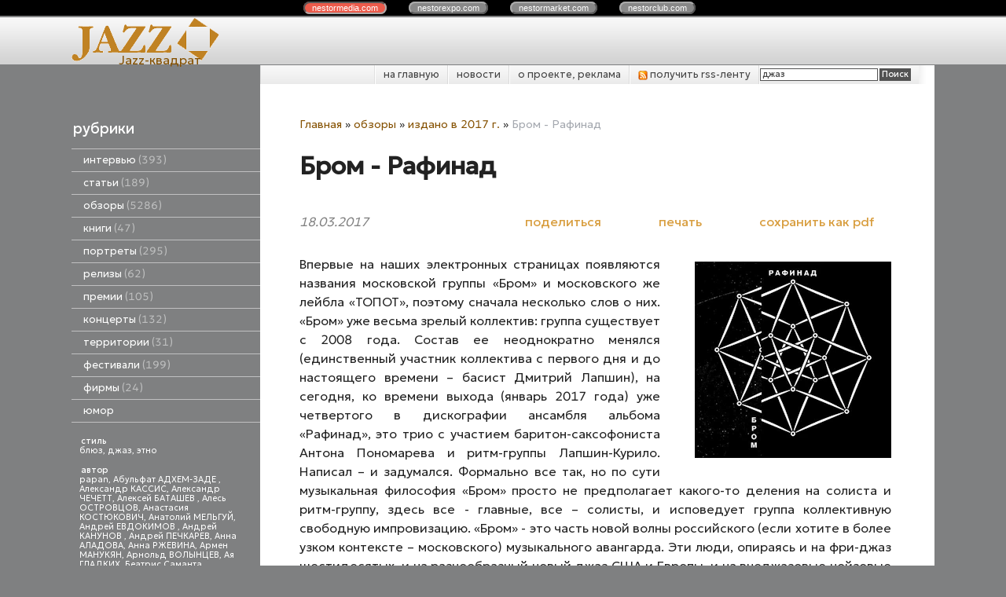

--- FILE ---
content_type: text/html; charset=utf-8
request_url: https://jazzquad.ru/index.pl?act=PRODUCT&id=4650
body_size: 15529
content:
<!DOCTYPE html>
<html lang=ru><head>
<meta http-equiv=Content-Type content="text/html; charset=UTF-8"><meta http-equiv=Content-Language content=ru>
<title>Бром - Рафинад</title>
<meta name=description content="Впервые на наших электронных страницах появляются названия московской группы &amp;laquo;Бром&amp;raquo; и московского же лейбла &amp;laquo;ТОПОТ&amp;raquo;, поэтому сначала несколько слов о них. &amp;laquo;Бром&amp;raquo; уже весьма зрелый коллектив: группа существует с ...">
<meta name=keywords content="бром, группа, альбом, саксофон, московский, лапшин, баритон, пономарев, импровизация, музыкальный, ритм, часть, лейбл, год, рафинад, топот, ударный, время, название, участник">
<meta name="cmsmagazine" content="4497ee5032de9f407e082ca7c953fe47"/>
<link rel=icon href="img/logo/favicon.png?ver=1683896360" type=image/png>
<link href='style.css?v=1769274919' rel=stylesheet>
<link title="JazzQuad.ru" type="application/rss+xml" rel="alternate" href="sitemap.pl?act=RSS">

<link rel="preconnect" href="https://fonts.googleapis.com">
<link rel="preconnect" href="https://fonts.gstatic.com" crossorigin>
<link href="https://fonts.googleapis.com/css2?family=Geologica:wght@300;400&display=swap" rel="stylesheet">
<base target="_self">
<meta property=og:image content='https://jazzquad.ru/img/pages/4650.jpg?ver=331489866257'>
<meta name=twitter:card content=summary_large_image>
<meta property=og:title content='Бром - Рафинад'>
<meta property=og:type content=website>
<meta property=og:url content='https://jazzquad.ru/index.pl?act=PRODUCT&amp;id=4650'>
<link rel=preconnect href=https://core.nestormedia.com/><script type="text/javascript">(function (d, w, c) { (w[c] = w[c] || []).push(function() { try { w.yaCounter27352922 = new Ya.Metrika({id:27352922, trackLinks:true}); } catch(e) { } }); var n = d.getElementsByTagName("script")[0], s = d.createElement("script"), f = function () { n.parentNode.insertBefore(s, n); }; s.type = "text/javascript"; s.async = true; s.src = (d.location.protocol == "https:" ? "https:" : "http:") + "//mc.yandex.ru/metrika/watch.js"; if (w.opera == "[object Opera]") { d.addEventListener("DOMContentLoaded", f, false); } else { f(); } })(document, window, "yandex_metrika_callbacks");</script><script src='js.js?ver=176927491933' onload='var cookies_allowed=1; setTimeout(function(){ajax2({url:"index.pl?act=PERF&c="+perftest(cookies_allowed)+"&a="+detect(cookies_allowed)});},600)'></script><link rel=canonical href="https://jazzquad.ru/index.pl?act=PRODUCT&amp;id=4650"><style>
:root {
--shop_img_width:px;
--P:#855100;
--P99:hsl(37 100% 99%); --onP99:#000;
--P98:hsl(37 100% 98%); --onP98:#000;
--P97:hsl(37 100% 97%); --onP97:#000;
--P96:hsl(37 100% 96%); --onP96:#000;
--P95:hsl(37 100% 95%); --onP95:#000;
--P90:hsl(37 100% 90%); --onP90:#000;
--P80:hsl(37 100% 80%); --onP80:#000;
--P70:hsl(37 100% 70%); --onP70:#000;
--P60:hsl(37 100% 60%); --onP60:#fff;
--P50:hsl(37 100% 50%); --onP50:#fff;
--P40:hsl(37 100% 40%); --onP40:#fff;
--P30:hsl(37 100% 30%); --onP30:#fff;
--P20:hsl(37 100% 20%); --onP20:#fff;
--P10:hsl(37 100% 10%); --onP10:#fff;
--S:#000000;
--S99:hsl(0 0% 99%); --onS99:#000;
--S98:hsl(0 0% 98%); --onS98:#000;
--S97:hsl(0 0% 97%); --onS97:#000;
--S96:hsl(0 0% 96%); --onS96:#000;
--S95:hsl(0 0% 95%); --onS95:#000;
--S90:hsl(0 0% 90%); --onS90:#000;
--S80:hsl(0 0% 80%); --onS80:#000;
--S70:hsl(0 0% 70%); --onS70:#000;
--S60:hsl(0 0% 60%); --onS60:#fff;
--S50:hsl(0 0% 50%); --onS50:#fff;
--S40:hsl(0 0% 40%); --onS40:#fff;
--S30:hsl(0 0% 30%); --onS30:#fff;
--S20:hsl(0 0% 20%); --onS20:#fff;
--S10:hsl(0 0% 10%); --onS10:#fff;
--N:#000000;
--N99:hsl(0 0% 99%); --onN99:#000;
--N98:hsl(0 0% 98%); --onN98:#000;
--N97:hsl(0 0% 97%); --onN97:#000;
--N96:hsl(0 0% 96%); --onN96:#000;
--N95:hsl(0 0% 95%); --onN95:#000;
--N90:hsl(0 0% 90%); --onN90:#000;
--N80:hsl(0 0% 80%); --onN80:#000;
--N70:hsl(0 0% 70%); --onN70:#000;
--N60:hsl(0 0% 60%); --onN60:#fff;
--N50:hsl(0 0% 50%); --onN50:#fff;
--N40:hsl(0 0% 40%); --onN40:#fff;
--N30:hsl(0 0% 30%); --onN30:#fff;
--N20:hsl(0 0% 20%); --onN20:#fff;
--N10:hsl(0 0% 10%); --onN10:#fff;
--var_style_card_basis_px:220px;
--var_style_cards_gap_px:20px;
--var_style_border_radius_px:0px;

}
</style></head>
<body class="looking--half url-act-product url-c-obzory url-act-product-id-4650 var_menu3_lvl2_type_desktop--click var_menu3_lvl2_type_mobile--click coredesktop" topmargin=0 leftmargin=0 marginheight=0 marginwidth=0 bgcolor=#7F8081><input type=checkbox class=menu3checkbox id=menu3checkbox checked><label class=menu3__screen for=menu3checkbox></label><noscript><div><img src="//mc.yandex.ru/watch/27352922" style="position:absolute; left:-9999px;" alt="" /></div></noscript><center>

<style>
.cycle,.cycle a  {background:#000;font-family:Arial,sans-serif;font-size:8pt;}
.cycle a {background:#888;border:2px outset #aaa;text-decoration:none;color:#fff;margin-right:25px;border-radius:8px;padding:0px 9px 0px 9px;}
.cycle a.a,.cycle a.a:hover {border:2px inset #aaa;background:#ec5b4b !important}
.cycle a:hover {background:#bbb !important;}

</style>
<div class=cycle>
<div style="text-align:center;margin:auto;padding:4px 0px 4px 0px;">
<a href='http://nestormedia.com/' class=a style="margin-left:15px">nestor<b>media</b>.com</a>
<a href='http://nestorexpo.com/'> nestor<b>expo</b>.com</a>
<a href='http://nestormarket.com/'>nestor<b>market</b>.com</a>
<a href='http://nestorclub.com/'>nestor<b>club</b>.com</a>
</div></div>

<table width=100% style=table-layout:fixed>
<col><col width=1100px><col>
<tr><td colspan=3>

<tr><td height=60px class=head><td class=head>
<div style=position:absolute;><div style='position:relative;top:40px;left:23px;z-index:11;color:#525252;text-shadow:0px 1px #fff'></div></div>
<div style=position:absolute;><a class=logo href='/' aria-label="Главная"><img alt='' class=logo__logo loading=eager fetchpriority=high src="img/logo/logo.png?ver=1683896360"  width=215 height=60></a></div>
<div style=position:absolute;><div style=position:relative;top:44px;left:60px><a  href='/' style=text-decoration:none;>Jazz-квадрат</a></div></div>
<div style=position:absolute;><div style=position:relative;left:240px;float:left;></div></div>
<td class=head>

<tr><td style=background:#7f8081><td><center>
<table width=100%><col><col>
<tr><td height=55px style=background:#7f8081><td class=ttm>

<table width=100% class=tm><tr><td style=padding:0px>
<table class=tm><tr>
<td><a href='/'>на главную</a>
<td><a href='index.pl?act=NEWSINDEX'>новости</a>
<td><a href='index.pl?act=ABOUT'>о проекте, реклама</a>
<td><a href='sitemap.pl?act=RSS'>
<img alt='' loading=lazy src=img/rss.png?v=1445448973 class=np width=12px> получить rss-ленту
</a>
<td style='padding:0px;text-align:right;border-left:1px solid #fff;background:url(img/ttm.png?v=1445448973) repeat-y right; '>
<span id=searchi></span>
<script>t="<form action=/><input type=hidden name=azZzct value=searzZzch1><table class=search><tr><td colspan=2 class=np><tr><td class=np><tr><td width=80%><inzZzput  nazZzme=strzZzing type=text style=width:100% value='джаз' onfocus='this.value=\"\"'><td style=padding-left:2px><input type=submit value=Поиск style=background:#525252;color:#fff></fzZzorm></table>";t=t.replace(/zZz/g,''); document.getElementById('searchi').innerHTML = t;</script>
</table></table>

<tr><td class=lmenu width=240px>
<table width=100% border=0 cellpadding=0 cellspacing=0 class=menu id=table-c>
<tr><td class=t>рубрики
<tr><td><a href='index.pl?act=SECTION&amp;section=intervwyu'>интервью&nbsp;<span class=menu__pcount>393</span></a>
<tr><td><a href='index.pl?act=SECTION&amp;section=statwi'>статьи&nbsp;<span class=menu__pcount>189</span></a>
<tr><td><a href='index.pl?act=SECTION&amp;section=obzory'>обзоры&nbsp;<span class=menu__pcount>5286</span></a>
<tr><td><a href='index.pl?act=SUBJ&amp;subj=knigi&amp;section=knigi'>книги&nbsp;<span class=menu__pcount>47</span></a>
<tr><td><a href='index.pl?act=SECTION&amp;section=portrety'>портреты&nbsp;<span class=menu__pcount>295</span></a>
<tr><td><a href='index.pl?act=SUBJ&amp;subj=relizy&amp;section=relizy'>релизы&nbsp;<span class=menu__pcount>62</span></a>
<tr><td><a href='index.pl?act=SUBJ&amp;subj=premii&amp;section=premii'>премии&nbsp;<span class=menu__pcount>105</span></a>
<tr><td><a href='index.pl?act=SECTION&amp;section=koncerty'>концерты&nbsp;<span class=menu__pcount>132</span></a>
<tr><td><a href='index.pl?act=SECTION&amp;section=territorii'>территории&nbsp;<span class=menu__pcount>31</span></a>
<tr><td><a href='index.pl?act=SECTION&amp;section=festivali'>фестивали&nbsp;<span class=menu__pcount>199</span></a>
<tr><td><a href='index.pl?act=SUBJ&amp;subj=firmy&amp;section=firmy'>фирмы&nbsp;<span class=menu__pcount>24</span></a>


<tr><td>
<a href='jokes.pl'>юмор</a>


</table>
<br>

<!-- menu -->
<table width=100% border=0 cellpadding=0 cellspacing=0 class=ttags><tr><td class=np>
<b>стиль</b><br><a href='index.pl?act=TAGS&amp;tag=%D0%B1%D0%BB%D1%8E%D0%B7&amp;taggroup=%D1%81%D1%82%D0%B8%D0%BB%D1%8C'>блюз</a>, 
<a href='index.pl?act=TAGS&amp;tag=%D0%B4%D0%B6%D0%B0%D0%B7&amp;taggroup=%D1%81%D1%82%D0%B8%D0%BB%D1%8C'>джаз</a>, 
<a href='index.pl?act=TAGS&amp;tag=%D1%8D%D1%82%D0%BD%D0%BE&amp;taggroup=%D1%81%D1%82%D0%B8%D0%BB%D1%8C'>этно</a>
<br><br><b>автор</b><br><a href='index.pl?act=TAGS&amp;tag=papan&amp;taggroup=%D0%B0%D0%B2%D1%82%D0%BE%D1%80'>papan</a>, 
<a href='index.pl?act=TAGS&amp;tag=%D0%90%D0%B1%D1%83%D0%BB%D1%8C%D1%84%D0%B0%D1%82%20%D0%90%D0%94%D0%A5%D0%95%D0%9C-%D0%97%D0%90%D0%94%D0%95%20&amp;taggroup=%D0%B0%D0%B2%D1%82%D0%BE%D1%80'>Абульфат АДХЕМ-ЗАДЕ </a>, 
<a href='index.pl?act=TAGS&amp;tag=%D0%90%D0%BB%D0%B5%D0%BA%D1%81%D0%B0%D0%BD%D0%B4%D1%80%20%D0%9A%D0%90%D0%A1%D0%A1%D0%98%D0%A1&amp;taggroup=%D0%B0%D0%B2%D1%82%D0%BE%D1%80'>Александр КАССИС</a>, 
<a href='index.pl?act=TAGS&amp;tag=%D0%90%D0%BB%D0%B5%D0%BA%D1%81%D0%B0%D0%BD%D0%B4%D1%80%20%D0%A7%D0%95%D0%A7%D0%95%D0%A2%D0%A2&amp;taggroup=%D0%B0%D0%B2%D1%82%D0%BE%D1%80'>Александр ЧЕЧЕТТ</a>, 
<a href='index.pl?act=TAGS&amp;tag=%D0%90%D0%BB%D0%B5%D0%BA%D1%81%D0%B5%D0%B9%20%D0%91%D0%90%D0%A2%D0%90%D0%A8%D0%95%D0%92%20&amp;taggroup=%D0%B0%D0%B2%D1%82%D0%BE%D1%80'>Алексей БАТАШЕВ </a>, 
<a href='index.pl?act=TAGS&amp;tag=%D0%90%D0%BB%D0%B5%D1%81%D1%8C%20%D0%9E%D0%A1%D0%A2%D0%A0%D0%9E%D0%92%D0%A6%D0%9E%D0%92&amp;taggroup=%D0%B0%D0%B2%D1%82%D0%BE%D1%80'>Алесь ОСТРОВЦОВ</a>, 
<a href='index.pl?act=TAGS&amp;tag=%D0%90%D0%BD%D0%B0%D1%81%D1%82%D0%B0%D1%81%D0%B8%D1%8F%20%D0%9A%D0%9E%D0%A1%D0%A2%D0%AE%D0%9A%D0%9E%D0%92%D0%98%D0%A7&amp;taggroup=%D0%B0%D0%B2%D1%82%D0%BE%D1%80'>Анастасия КОСТЮКОВИЧ</a>, 
<a href='index.pl?act=TAGS&amp;tag=%D0%90%D0%BD%D0%B0%D1%82%D0%BE%D0%BB%D0%B8%D0%B9%20%D0%9C%D0%95%D0%9B%D0%AC%D0%93%D0%A3%D0%99&amp;taggroup=%D0%B0%D0%B2%D1%82%D0%BE%D1%80'>Анатолий МЕЛЬГУЙ</a>, 
<a href='index.pl?act=TAGS&amp;tag=%D0%90%D0%BD%D0%B4%D1%80%D0%B5%D0%B9%20%D0%95%D0%92%D0%94%D0%9E%D0%9A%D0%98%D0%9C%D0%9E%D0%92%20&amp;taggroup=%D0%B0%D0%B2%D1%82%D0%BE%D1%80'>Андрей ЕВДОКИМОВ </a>, 
<a href='index.pl?act=TAGS&amp;tag=%D0%90%D0%BD%D0%B4%D1%80%D0%B5%D0%B9%20%D0%9A%D0%90%D0%9D%D0%A3%D0%9D%D0%9E%D0%92%20&amp;taggroup=%D0%B0%D0%B2%D1%82%D0%BE%D1%80'>Андрей КАНУНОВ </a>, 
<a href='index.pl?act=TAGS&amp;tag=%D0%90%D0%BD%D0%B4%D1%80%D0%B5%D0%B9%20%D0%9F%D0%95%D0%A7%D0%9A%D0%90%D0%A0%D0%95%D0%92&amp;taggroup=%D0%B0%D0%B2%D1%82%D0%BE%D1%80'>Андрей ПЕЧКАРЕВ</a>, 
<a href='index.pl?act=TAGS&amp;tag=%D0%90%D0%BD%D0%BD%D0%B0%20%D0%90%D0%9B%D0%90%D0%94%D0%9E%D0%92%D0%90&amp;taggroup=%D0%B0%D0%B2%D1%82%D0%BE%D1%80'>Анна АЛАДОВА</a>, 
<a href='index.pl?act=TAGS&amp;tag=%D0%90%D0%BD%D0%BD%D0%B0%20%D0%A0%D0%96%D0%95%D0%92%D0%98%D0%9D%D0%90&amp;taggroup=%D0%B0%D0%B2%D1%82%D0%BE%D1%80'>Анна РЖЕВИНА</a>, 
<a href='index.pl?act=TAGS&amp;tag=%D0%90%D1%80%D0%BC%D0%B5%D0%BD%20%D0%9C%D0%90%D0%9D%D0%A3%D0%9A%D0%AF%D0%9D&amp;taggroup=%D0%B0%D0%B2%D1%82%D0%BE%D1%80'>Армен МАНУКЯН</a>, 
<a href='index.pl?act=TAGS&amp;tag=%D0%90%D1%80%D0%BD%D0%BE%D0%BB%D1%8C%D0%B4%20%D0%92%D0%9E%D0%9B%D0%AB%D0%9D%D0%A6%D0%95%D0%92&amp;taggroup=%D0%B0%D0%B2%D1%82%D0%BE%D1%80'>Арнольд ВОЛЫНЦЕВ</a>, 
<a href='index.pl?act=TAGS&amp;tag=%D0%90%D1%8F%20%D0%93%D0%9B%D0%90%D0%94%D0%9A%D0%98%D0%A5&amp;taggroup=%D0%B0%D0%B2%D1%82%D0%BE%D1%80'>Ая ГЛАДКИХ</a>, 
<a href='index.pl?act=TAGS&amp;tag=%D0%91%D0%B5%D0%B0%D1%82%D1%80%D0%B8%D1%81%20%D0%A1%D0%B0%D0%BC%D0%B0%D0%BD%D1%82%D0%B0%20%D0%A0%D0%98%D0%A7%D0%90%D0%A0%D0%94%D0%A1%D0%9E%D0%9D%20&amp;taggroup=%D0%B0%D0%B2%D1%82%D0%BE%D1%80'>Беатрис Саманта РИЧАРДСОН </a>, 
<a href='index.pl?act=TAGS&amp;tag=%D0%92%D0%B0%D0%BB%D0%B5%D1%80%D0%B8%D0%B9%20%D0%9A%D0%9E%D0%9F%D0%9C%D0%90%D0%9D&amp;taggroup=%D0%B0%D0%B2%D1%82%D0%BE%D1%80'>Валерий КОПМАН</a>, 
<a href='index.pl?act=TAGS&amp;tag=%D0%92%D0%B8%D0%BA%D1%82%D0%BE%D1%80%20%D0%A0%D0%90%D0%94%D0%97%D0%98%D0%95%D0%92%D0%A1%D0%9A%D0%98%D0%99%20-%20%D0%BC%D0%BB.&amp;taggroup=%D0%B0%D0%B2%D1%82%D0%BE%D1%80'>Виктор РАДЗИЕВСКИЙ - мл.</a>, 
<a href='index.pl?act=TAGS&amp;tag=%D0%92%D0%BB%D0%B0%D0%B4%D0%B8%D0%BC%D0%B8%D1%80%20%D0%A4%D0%95%D0%99%D0%95%D0%A0%D0%A2%D0%90%D0%93&amp;taggroup=%D0%B0%D0%B2%D1%82%D0%BE%D1%80'>Владимир ФЕЙЕРТАГ</a>, 
<a href='index.pl?act=TAGS&amp;tag=%D0%93%D0%B5%D0%BD%D0%BD%D0%B0%D0%B4%D0%B8%D0%B9%20%D0%A1%D0%90%D0%A5%D0%90%D0%A0%D0%9E%D0%92&amp;taggroup=%D0%B0%D0%B2%D1%82%D0%BE%D1%80'>Геннадий САХАРОВ</a>, 
<a href='index.pl?act=TAGS&amp;tag=%D0%93%D0%B5%D0%BE%D1%80%D0%B3%20%D0%98%D0%A1%D0%9A%D0%95%D0%9D%D0%94%D0%95%D0%A0&amp;taggroup=%D0%B0%D0%B2%D1%82%D0%BE%D1%80'>Георг ИСКЕНДЕР</a>, 
<a href='index.pl?act=TAGS&amp;tag=%D0%94%D0%B5%D0%BD%D0%B8%D1%81%20%D0%9A%D0%9E%D0%92%D0%90%D0%9B%D0%95%D0%92&amp;taggroup=%D0%B0%D0%B2%D1%82%D0%BE%D1%80'>Денис КОВАЛЕВ</a>, 
<a href='index.pl?act=TAGS&amp;tag=%D0%94%D0%BC%D0%B8%D1%82%D1%80%D0%B8%D0%B9%20%D0%9F%D0%9E%D0%94%D0%91%D0%95%D0%A0%D0%95%D0%97%D0%A1%D0%9A%D0%98%D0%99.&amp;taggroup=%D0%B0%D0%B2%D1%82%D0%BE%D1%80'>Дмитрий ПОДБЕРЕЗСКИЙ.</a>, 
<a href='index.pl?act=TAGS&amp;tag=%D0%94%D0%BC%D0%B8%D1%82%D1%80%D0%B8%D0%B9%20%D0%A3%D0%A5%D0%9E%D0%92&amp;taggroup=%D0%B0%D0%B2%D1%82%D0%BE%D1%80'>Дмитрий УХОВ</a>, 
<a href='index.pl?act=TAGS&amp;tag=%D0%95%D0%B2%D0%B0%20%D0%A1%D0%98%D0%9C%D0%9E%D0%9D%D0%A2%D0%90%D0%9A%D0%9A%D0%98&amp;taggroup=%D0%B0%D0%B2%D1%82%D0%BE%D1%80'>Ева СИМОНТАККИ</a>, 
<a href='index.pl?act=TAGS&amp;tag=%D0%95%D0%B2%D0%B3%D0%B5%D0%BD%D0%B8%D0%B9%20%D0%94%D0%9E%D0%9B%D0%93%D0%98%D0%A5&amp;taggroup=%D0%B0%D0%B2%D1%82%D0%BE%D1%80'>Евгений ДОЛГИХ</a>, 
<a href='index.pl?act=TAGS&amp;tag=%D0%95%D1%84%D0%B8%D0%BC%20%D0%91%D0%90%D0%A0%D0%91%D0%90%D0%9D&amp;taggroup=%D0%B0%D0%B2%D1%82%D0%BE%D1%80'>Ефим БАРБАН</a>, 
<a href='index.pl?act=TAGS&amp;tag=%D0%9A%D0%B8%D1%80%D0%B8%D0%BB%D0%BB%20%D0%9C%D0%9E%D0%A8%D0%9A%D0%9E%D0%92%20&amp;taggroup=%D0%B0%D0%B2%D1%82%D0%BE%D1%80'>Кирилл МОШКОВ </a>, 
<a href='index.pl?act=TAGS&amp;tag=%D0%9A%D0%BE%D0%BD%D1%81%D1%82%D0%B0%D0%BD%D1%82%D0%B8%D0%BD%20%D0%A4%D0%98%D0%9B%D0%98%D0%9F%D0%9F%D0%9E%D0%92&amp;taggroup=%D0%B0%D0%B2%D1%82%D0%BE%D1%80'>Константин ФИЛИППОВ</a>, 
<a href='index.pl?act=TAGS&amp;tag=%D0%9A%D1%81%D0%B5%D0%BD%D0%B8%D1%8F%20%D0%93%D0%9E%D0%9B%D0%9E%D0%92%D0%90%D0%9D%D0%9E%D0%92%D0%90&amp;taggroup=%D0%B0%D0%B2%D1%82%D0%BE%D1%80'>Ксения ГОЛОВАНОВА</a>, 
<a href='index.pl?act=TAGS&amp;tag=%D0%9B%D0%B5%D0%BE%D0%BD%D0%B8%D0%B4%20%D0%90%D0%A3%D0%A1%D0%9A%D0%95%D0%A0%D0%9D&amp;taggroup=%D0%B0%D0%B2%D1%82%D0%BE%D1%80'>Леонид АУСКЕРН</a>, 
<a href='index.pl?act=TAGS&amp;tag=%D0%9B%D0%B5%D0%BE%D0%BD%D0%B8%D0%B4%20%D0%9F%D0%95%D0%A0%D0%95%D0%92%D0%95%D0%A0%D0%97%D0%95%D0%92%20&amp;taggroup=%D0%B0%D0%B2%D1%82%D0%BE%D1%80'>Леонид ПЕРЕВЕРЗЕВ </a>, 
<a href='index.pl?act=TAGS&amp;tag=%D0%9B%D1%8E%D0%B4%D0%BC%D0%B8%D0%BB%D0%B0%20%D0%9C%D0%90%D0%97%D0%A3%D0%A0&amp;taggroup=%D0%B0%D0%B2%D1%82%D0%BE%D1%80'>Людмила МАЗУР</a>, 
<a href='index.pl?act=TAGS&amp;tag=%D0%9C%D0%B0%D0%BA%D1%81%D0%B8%D0%BC%20%D0%98%D0%92%D0%90%D0%A9%D0%95%D0%9D%D0%9A%D0%9E&amp;taggroup=%D0%B0%D0%B2%D1%82%D0%BE%D1%80'>Максим ИВАЩЕНКО</a>, 
<a href='index.pl?act=TAGS&amp;tag=%D0%9C%D0%B0%D0%BA%D1%81%D0%B8%D0%BC%20%D0%9A%D0%9E%D0%97%D0%9B%D0%9E%D0%92&amp;taggroup=%D0%B0%D0%B2%D1%82%D0%BE%D1%80'>Максим КОЗЛОВ</a>, 
<a href='index.pl?act=TAGS&amp;tag=%D0%9C%D0%B0%D1%80%D0%B8%D1%8F%20%D0%97%D0%9E%D0%A2%D0%9E%D0%92%D0%90&amp;taggroup=%D0%B0%D0%B2%D1%82%D0%BE%D1%80'>Мария ЗОТОВА</a>, 
<a href='index.pl?act=TAGS&amp;tag=%D0%9C%D0%B8%D1%85%D0%B0%D0%B8%D0%BB%20%D0%9C%D0%98%D0%A2%D0%A0%D0%9E%D0%9F%D0%9E%D0%9B%D0%AC%D0%A1%D0%9A%D0%98%D0%99&amp;taggroup=%D0%B0%D0%B2%D1%82%D0%BE%D1%80'>Михаил МИТРОПОЛЬСКИЙ</a>, 
<a href='index.pl?act=TAGS&amp;tag=%D0%9C%D0%B8%D1%85%D0%B0%D0%B8%D0%BB%20%D0%A2%D0%A0%D0%9E%D0%A4%D0%98%D0%9C%D0%9E%D0%92&amp;taggroup=%D0%B0%D0%B2%D1%82%D0%BE%D1%80'>Михаил ТРОФИМОВ</a>, 
<a href='index.pl?act=TAGS&amp;tag=%D0%9D%D0%B0%D1%82%D0%B0%D0%BB%D1%8C%D1%8F%20%D0%9F%D0%9B%D0%AE%D0%A1%D0%9D%D0%98%D0%9D%D0%90&amp;taggroup=%D0%B0%D0%B2%D1%82%D0%BE%D1%80'>Наталья ПЛЮСНИНА</a>, 
<a href='index.pl?act=TAGS&amp;tag=%D0%9D%D0%B0%D1%82%D0%B0%D0%BB%D1%8C%D1%8F%20%D0%A1%D0%98%D0%94%D0%95%D0%9B%D0%AC%D0%9D%D0%98%D0%9A%D0%9E%D0%92%D0%90%20&amp;taggroup=%D0%B0%D0%B2%D1%82%D0%BE%D1%80'>Наталья СИДЕЛЬНИКОВА </a>, 
<a href='index.pl?act=TAGS&amp;tag=%D0%9E%D0%BB%D0%B5%D0%B3%20%D0%9C%D0%9E%D0%9B%D0%9E%D0%9A%D0%9E%D0%95%D0%94%D0%9E%D0%92&amp;taggroup=%D0%B0%D0%B2%D1%82%D0%BE%D1%80'>Олег МОЛОКОЕДОВ</a>, 
<a href='index.pl?act=TAGS&amp;tag=%D0%9E%D0%BB%D0%B5%D0%B3%20%D0%A1%D0%90%D0%9C%D0%9E%D0%A0%D0%9E%D0%94%D0%9D%D0%98%D0%99&amp;taggroup=%D0%B0%D0%B2%D1%82%D0%BE%D1%80'>Олег САМОРОДНИЙ</a>, 
<a href='index.pl?act=TAGS&amp;tag=%D0%9E%D0%BB%D1%8C%D0%B3%D0%B0%20%D0%9A%D0%98%D0%A0%D0%AE%D0%A8%D0%9A%D0%98%D0%9D%D0%90&amp;taggroup=%D0%B0%D0%B2%D1%82%D0%BE%D1%80'>Ольга КИРЮШКИНА</a>, 
<a href='index.pl?act=TAGS&amp;tag=%D0%9E%D0%BB%D1%8C%D0%B3%D0%B0%20%D0%9A%D0%9E%D0%A0%D0%96%D0%9E%D0%92%D0%90&amp;taggroup=%D0%B0%D0%B2%D1%82%D0%BE%D1%80'>Ольга КОРЖОВА</a>, 
<a href='index.pl?act=TAGS&amp;tag=%D0%9F%D0%B0%D0%B2%D0%B5%D0%BB%20%D0%9A%D0%A3%D0%94%D0%A0%D0%AF%D0%92%D0%A6%D0%95%D0%92&amp;taggroup=%D0%B0%D0%B2%D1%82%D0%BE%D1%80'>Павел КУДРЯВЦЕВ</a>, 
<a href='index.pl?act=TAGS&amp;tag=%D0%9F%D0%BE%D0%BB%D0%B8%D0%BD%D0%B0%20%D0%9A%D0%90%D0%91%D0%90%D0%9A%D0%9E%D0%92%D0%90%20&amp;taggroup=%D0%B0%D0%B2%D1%82%D0%BE%D1%80'>Полина КАБАКОВА </a>, 
<a href='index.pl?act=TAGS&amp;tag=%D0%A1%D0%B5%D1%80%D0%B3%D0%B5%D0%B9%20%D0%97%D0%9E%D0%9B%D0%9E%D0%A2%D0%9E%D0%92&amp;taggroup=%D0%B0%D0%B2%D1%82%D0%BE%D1%80'>Сергей ЗОЛОТОВ</a>, 
<a href='index.pl?act=TAGS&amp;tag=%D0%A1%D0%B5%D1%80%D0%B3%D0%B5%D0%B9%20%D0%9A%D0%9E%D0%97%D0%9B%D0%9E%D0%92%D0%A1%D0%9A%D0%98%D0%99&amp;taggroup=%D0%B0%D0%B2%D1%82%D0%BE%D1%80'>Сергей КОЗЛОВСКИЙ</a>, 
<a href='index.pl?act=TAGS&amp;tag=%D0%A1%D0%B5%D1%80%D0%B3%D0%B5%D0%B9%20%D0%9B%D0%95%D0%A2%D0%9E%D0%92&amp;taggroup=%D0%B0%D0%B2%D1%82%D0%BE%D1%80'>Сергей ЛЕТОВ</a>, 
<a href='index.pl?act=TAGS&amp;tag=%D0%A1%D1%82%D0%B0%D0%BD%D0%B8%D1%81%D0%BB%D0%B0%D0%B2%20%D0%9C%D0%90%D0%9B%D0%AF%D0%A0%D0%A7%D0%A3%D0%9A&amp;taggroup=%D0%B0%D0%B2%D1%82%D0%BE%D1%80'>Станислав МАЛЯРЧУК</a>, 
<a href='index.pl?act=TAGS&amp;tag=%D0%A2%D0%B0%D1%82%D1%8C%D1%8F%D0%BD%D0%B0%20%D0%97%D0%90%D0%9C%D0%98%D0%A0%D0%9E%D0%92%D0%A1%D0%9A%D0%90%D0%AF&amp;taggroup=%D0%B0%D0%B2%D1%82%D0%BE%D1%80'>Татьяна ЗАМИРОВСКАЯ</a>, 
<a href='index.pl?act=TAGS&amp;tag=%D0%A4%D0%B5%D0%B4%D0%BE%D1%80%20%D0%A0%D0%9E%D0%9C%D0%90%D0%9D%D0%95%D0%9D%D0%9A%D0%9E&amp;taggroup=%D0%B0%D0%B2%D1%82%D0%BE%D1%80'>Федор РОМАНЕНКО</a>, 
<a href='index.pl?act=TAGS&amp;tag=%D0%AE%D1%80%D0%B8%D0%B9%20%D0%91%D0%A3%D0%94%D0%AC%D0%9A%D0%9E&amp;taggroup=%D0%B0%D0%B2%D1%82%D0%BE%D1%80'>Юрий БУДЬКО</a>, 
<a href='index.pl?act=TAGS&amp;tag=%D0%AE%D1%80%D0%B8%D0%B9%20%D0%92%D0%95%D0%A0%D0%9C%D0%95%D0%9D%D0%98%D0%A7&amp;taggroup=%D0%B0%D0%B2%D1%82%D0%BE%D1%80'>Юрий ВЕРМЕНИЧ</a>, 
<a href='index.pl?act=TAGS&amp;tag=%D0%AF%D0%BA%D0%BE%D0%B2%20%D0%91%D0%90%D0%A1%D0%98%D0%9D&amp;taggroup=%D0%B0%D0%B2%D1%82%D0%BE%D1%80'>Яков БАСИН</a>, 
<a href='index.pl?act=TAGS&amp;tag=%D0%91%D0%B5%D0%B0%D1%82%D1%80%D0%B8%D1%81%20%D0%A1%D0%B0%D0%BC%D0%B0%D0%BD%D1%82%D0%B0%20%D0%A0%D0%98%D0%A7%D0%90%D0%A0%D0%94%D0%A1%D0%9E%D0%9D&amp;taggroup=%D0%B0%D0%B2%D1%82%D0%BE%D1%80'>Беатрис Саманта РИЧАРДСОН</a>, 
<a href='index.pl?act=TAGS&amp;tag=%D0%94%D0%B0%D0%BD%D0%B8%D0%BB%D1%8C%20%D0%93%D0%90%D0%91%D0%94%D0%A0%D0%90%D0%A5%D0%9C%D0%90%D0%9D%D0%9E%D0%92&amp;taggroup=%D0%B0%D0%B2%D1%82%D0%BE%D1%80'>Даниль ГАБДРАХМАНОВ</a>, 
<a href='index.pl?act=TAGS&amp;tag=%D0%98%D0%B3%D0%BE%D1%80%D1%8C%20%D0%9A%D0%98%D0%A1%D0%95%D0%9B%D0%95%D0%92&amp;taggroup=%D0%B0%D0%B2%D1%82%D0%BE%D1%80'>Игорь КИСЕЛЕВ</a>, 
<a href='index.pl?act=TAGS&amp;tag=%D0%AF%D0%BA%D0%BE%D0%B2%20%D0%A1%D0%9E%D0%9B%D0%9E%D0%94%D0%9A%D0%98%D0%99%20%20&amp;taggroup=%D0%B0%D0%B2%D1%82%D0%BE%D1%80'>Яков СОЛОДКИЙ  </a>
<br><br><b>страна</b><br><a href='index.pl?act=TAGS&amp;tag=%D0%90%D0%B2%D1%81%D1%82%D1%80%D0%B0%D0%BB%D0%B8%D1%8F&amp;taggroup=%D1%81%D1%82%D1%80%D0%B0%D0%BD%D0%B0'>Австралия</a>, 
<a href='index.pl?act=TAGS&amp;tag=%D0%90%D0%B2%D1%81%D1%82%D1%80%D0%B8%D1%8F&amp;taggroup=%D1%81%D1%82%D1%80%D0%B0%D0%BD%D0%B0'>Австрия</a>, 
<a href='index.pl?act=TAGS&amp;tag=%D0%90%D0%B7%D0%B5%D1%80%D0%B1%D0%B0%D0%B9%D0%B4%D0%B6%D0%B0%D0%BD&amp;taggroup=%D1%81%D1%82%D1%80%D0%B0%D0%BD%D0%B0'>Азербайджан</a>, 
<a href='index.pl?act=TAGS&amp;tag=%D0%90%D0%BB%D0%B6%D0%B8%D1%80&amp;taggroup=%D1%81%D1%82%D1%80%D0%B0%D0%BD%D0%B0'>Алжир</a>, 
<a href='index.pl?act=TAGS&amp;tag=%D0%90%D1%80%D0%B3%D0%B5%D0%BD%D1%82%D0%B8%D0%BD%D0%B0&amp;taggroup=%D1%81%D1%82%D1%80%D0%B0%D0%BD%D0%B0'>Аргентина</a>, 
<a href='index.pl?act=TAGS&amp;tag=%D0%90%D1%80%D0%BC%D0%B5%D0%BD%D0%B8%D1%8F&amp;taggroup=%D1%81%D1%82%D1%80%D0%B0%D0%BD%D0%B0'>Армения</a>, 
<a href='index.pl?act=TAGS&amp;tag=%D0%90%D1%84%D0%B3%D0%B0%D0%BD%D0%B8%D1%81%D1%82%D0%B0%D0%BD&amp;taggroup=%D1%81%D1%82%D1%80%D0%B0%D0%BD%D0%B0'>Афганистан</a>, 
<a href='index.pl?act=TAGS&amp;tag=%D0%91%D0%B0%D0%BD%D0%B3%D0%BB%D0%B0%D0%B4%D0%B5%D1%88&amp;taggroup=%D1%81%D1%82%D1%80%D0%B0%D0%BD%D0%B0'>Бангладеш</a>, 
<a href='index.pl?act=TAGS&amp;tag=%D0%91%D0%B5%D0%BB%D0%B0%D1%80%D1%83%D1%81%D1%8C&amp;taggroup=%D1%81%D1%82%D1%80%D0%B0%D0%BD%D0%B0'>Беларусь</a>, 
<a href='index.pl?act=TAGS&amp;tag=%D0%91%D0%B5%D0%BB%D1%8C%D0%B3%D0%B8%D1%8F&amp;taggroup=%D1%81%D1%82%D1%80%D0%B0%D0%BD%D0%B0'>Бельгия</a>, 
<a href='index.pl?act=TAGS&amp;tag=%D0%91%D0%B5%D0%BD%D0%B8%D0%BD&amp;taggroup=%D1%81%D1%82%D1%80%D0%B0%D0%BD%D0%B0'>Бенин</a>, 
<a href='index.pl?act=TAGS&amp;tag=%D0%91%D0%BE%D0%BB%D0%B3%D0%B0%D1%80%D0%B8%D1%8F&amp;taggroup=%D1%81%D1%82%D1%80%D0%B0%D0%BD%D0%B0'>Болгария</a>, 
<a href='index.pl?act=TAGS&amp;tag=%D0%91%D1%80%D0%B0%D0%B7%D0%B8%D0%BB%D0%B8%D1%8F&amp;taggroup=%D1%81%D1%82%D1%80%D0%B0%D0%BD%D0%B0'>Бразилия</a>, 
<a href='index.pl?act=TAGS&amp;tag=%D0%91%D1%83%D1%80%D1%83%D0%BD%D0%B4%D0%B8&amp;taggroup=%D1%81%D1%82%D1%80%D0%B0%D0%BD%D0%B0'>Бурунди</a>, 
<a href='index.pl?act=TAGS&amp;tag=%D0%92%D0%B5%D0%BB%D0%B8%D0%BA%D0%BE%D0%B1%D1%80%D0%B8%D1%82%D0%B0%D0%BD%D0%B8%D1%8F&amp;taggroup=%D1%81%D1%82%D1%80%D0%B0%D0%BD%D0%B0'>Великобритания</a>, 
<a href='index.pl?act=TAGS&amp;tag=%D0%92%D0%B5%D0%BD%D0%B3%D1%80%D0%B8%D1%8F&amp;taggroup=%D1%81%D1%82%D1%80%D0%B0%D0%BD%D0%B0'>Венгрия</a>, 
<a href='index.pl?act=TAGS&amp;tag=%D0%92%D0%B5%D0%BD%D0%B5%D1%81%D1%83%D1%8D%D0%BB%D0%B0&amp;taggroup=%D1%81%D1%82%D1%80%D0%B0%D0%BD%D0%B0'>Венесуэла</a>, 
<a href='index.pl?act=TAGS&amp;tag=%D0%92%D0%B8%D1%80%D0%B3%D0%B8%D0%BD%D1%81%D0%BA%D0%B8%D0%B5%20%D0%BE%D1%81%D1%82%D1%80%D0%BE%D0%B2%D0%B0&amp;taggroup=%D1%81%D1%82%D1%80%D0%B0%D0%BD%D0%B0'>Виргинские острова</a>, 
<a href='index.pl?act=TAGS&amp;tag=%D0%92%D1%8C%D0%B5%D1%82%D0%BD%D0%B0%D0%BC&amp;taggroup=%D1%81%D1%82%D1%80%D0%B0%D0%BD%D0%B0'>Вьетнам</a>, 
<a href='index.pl?act=TAGS&amp;tag=%D0%93%D0%B0%D0%B1%D0%BE%D0%BD&amp;taggroup=%D1%81%D1%82%D1%80%D0%B0%D0%BD%D0%B0'>Габон</a>, 
<a href='index.pl?act=TAGS&amp;tag=%D0%93%D0%B0%D0%BD%D0%B0&amp;taggroup=%D1%81%D1%82%D1%80%D0%B0%D0%BD%D0%B0'>Гана</a>, 
<a href='index.pl?act=TAGS&amp;tag=%D0%93%D0%B0%D0%B8%D1%82%D0%B8&amp;taggroup=%D1%81%D1%82%D1%80%D0%B0%D0%BD%D0%B0'>Гаити</a>, 
<a href='index.pl?act=TAGS&amp;tag=%D0%93%D0%B5%D1%80%D0%BC%D0%B0%D0%BD%D0%B8%D1%8F&amp;taggroup=%D1%81%D1%82%D1%80%D0%B0%D0%BD%D0%B0'>Германия</a>, 
<a href='index.pl?act=TAGS&amp;tag=%D0%93%D0%BE%D0%BD%D0%BA%D0%BE%D0%BD%D0%B3&amp;taggroup=%D1%81%D1%82%D1%80%D0%B0%D0%BD%D0%B0'>Гонконг</a>, 
<a href='index.pl?act=TAGS&amp;tag=%D0%93%D1%80%D0%B5%D1%86%D0%B8%D1%8F&amp;taggroup=%D1%81%D1%82%D1%80%D0%B0%D0%BD%D0%B0'>Греция</a>, 
<a href='index.pl?act=TAGS&amp;tag=%D0%93%D1%80%D1%83%D0%B7%D0%B8%D1%8F&amp;taggroup=%D1%81%D1%82%D1%80%D0%B0%D0%BD%D0%B0'>Грузия</a>, 
<a href='index.pl?act=TAGS&amp;tag=%D0%94%D0%B0%D0%BD%D0%B8%D1%8F&amp;taggroup=%D1%81%D1%82%D1%80%D0%B0%D0%BD%D0%B0'>Дания</a>, 
<a href='index.pl?act=TAGS&amp;tag=%D0%94%D0%BE%D0%BC%D0%B8%D0%BD%D0%B8%D0%BA%D0%B0%D0%BD%D1%81%D0%BA%D0%B0%D1%8F%20%D1%80%D0%B5%D1%81%D0%BF%D1%83%D0%B1%D0%BB%D0%B8%D0%BA%D0%B0&amp;taggroup=%D1%81%D1%82%D1%80%D0%B0%D0%BD%D0%B0'>Доминиканская республика</a>, 
<a href='index.pl?act=TAGS&amp;tag=%D0%97%D0%B8%D0%BC%D0%B1%D0%B0%D0%B1%D0%B2%D0%B5&amp;taggroup=%D1%81%D1%82%D1%80%D0%B0%D0%BD%D0%B0'>Зимбабве</a>, 
<a href='index.pl?act=TAGS&amp;tag=%D0%98%D0%B7%D1%80%D0%B0%D0%B8%D0%BB%D1%8C&amp;taggroup=%D1%81%D1%82%D1%80%D0%B0%D0%BD%D0%B0'>Израиль</a>, 
<a href='index.pl?act=TAGS&amp;tag=%D0%98%D0%BD%D0%B4%D0%B8%D1%8F&amp;taggroup=%D1%81%D1%82%D1%80%D0%B0%D0%BD%D0%B0'>Индия</a>, 
<a href='index.pl?act=TAGS&amp;tag=%D0%98%D0%BD%D0%B4%D0%BE%D0%BD%D0%B5%D0%B7%D0%B8%D1%8F&amp;taggroup=%D1%81%D1%82%D1%80%D0%B0%D0%BD%D0%B0'>Индонезия</a>, 
<a href='index.pl?act=TAGS&amp;tag=%D0%98%D1%80%D0%B0%D0%BA&amp;taggroup=%D1%81%D1%82%D1%80%D0%B0%D0%BD%D0%B0'>Ирак</a>, 
<a href='index.pl?act=TAGS&amp;tag=%D0%98%D1%80%D0%B0%D0%BD&amp;taggroup=%D1%81%D1%82%D1%80%D0%B0%D0%BD%D0%B0'>Иран</a>, 
<a href='index.pl?act=TAGS&amp;tag=%D0%98%D1%80%D0%BB%D0%B0%D0%BD%D0%B4%D0%B8%D1%8F&amp;taggroup=%D1%81%D1%82%D1%80%D0%B0%D0%BD%D0%B0'>Ирландия</a>, 
<a href='index.pl?act=TAGS&amp;tag=%D0%98%D1%81%D0%BB%D0%B0%D0%BD%D0%B4%D0%B8%D1%8F&amp;taggroup=%D1%81%D1%82%D1%80%D0%B0%D0%BD%D0%B0'>Исландия</a>, 
<a href='index.pl?act=TAGS&amp;tag=%D0%98%D1%81%D0%BF%D0%B0%D0%BD%D0%B8%D1%8F&amp;taggroup=%D1%81%D1%82%D1%80%D0%B0%D0%BD%D0%B0'>Испания</a>, 
<a href='index.pl?act=TAGS&amp;tag=%D0%98%D1%82%D0%B0%D0%BB%D0%B8%D1%8F&amp;taggroup=%D1%81%D1%82%D1%80%D0%B0%D0%BD%D0%B0'>Италия</a>, 
<a href='index.pl?act=TAGS&amp;tag=%D0%9A%D0%B0%D0%B1%D0%BE%20%D0%92%D0%B5%D1%80%D0%B4%D0%B5&amp;taggroup=%D1%81%D1%82%D1%80%D0%B0%D0%BD%D0%B0'>Кабо Верде</a>, 
<a href='index.pl?act=TAGS&amp;tag=%D0%9A%D0%B0%D0%B7%D0%B0%D1%85%D1%81%D1%82%D0%B0%D0%BD&amp;taggroup=%D1%81%D1%82%D1%80%D0%B0%D0%BD%D0%B0'>Казахстан</a>, 
<a href='index.pl?act=TAGS&amp;tag=%D0%9A%D0%B0%D0%BC%D0%B1%D0%BE%D0%B4%D0%B6%D0%B0&amp;taggroup=%D1%81%D1%82%D1%80%D0%B0%D0%BD%D0%B0'>Камбоджа</a>, 
<a href='index.pl?act=TAGS&amp;tag=%D0%9A%D0%B0%D0%BC%D0%B5%D1%80%D1%83%D0%BD&amp;taggroup=%D1%81%D1%82%D1%80%D0%B0%D0%BD%D0%B0'>Камерун</a>, 
<a href='index.pl?act=TAGS&amp;tag=%D0%9A%D0%B0%D0%BD%D0%B0%D0%B4%D0%B0&amp;taggroup=%D1%81%D1%82%D1%80%D0%B0%D0%BD%D0%B0'>Канада</a>, 
<a href='index.pl?act=TAGS&amp;tag=%D0%9A%D0%B8%D1%82%D0%B0%D0%B9&amp;taggroup=%D1%81%D1%82%D1%80%D0%B0%D0%BD%D0%B0'>Китай</a>, 
<a href='index.pl?act=TAGS&amp;tag=%D0%9A%D0%BE%D0%BB%D1%83%D0%BC%D0%B1%D0%B8%D1%8F&amp;taggroup=%D1%81%D1%82%D1%80%D0%B0%D0%BD%D0%B0'>Колумбия</a>, 
<a href='index.pl?act=TAGS&amp;tag=%D0%9A%D0%BE%D1%80%D0%B5%D1%8F&amp;taggroup=%D1%81%D1%82%D1%80%D0%B0%D0%BD%D0%B0'>Корея</a>, 
<a href='index.pl?act=TAGS&amp;tag=%D0%9A%D0%BE%D1%81%D1%82%D0%B0-%D0%A0%D0%B8%D0%BA%D0%B0&amp;taggroup=%D1%81%D1%82%D1%80%D0%B0%D0%BD%D0%B0'>Коста-Рика</a>, 
<a href='index.pl?act=TAGS&amp;tag=%D0%9A%D1%83%D0%B1%D0%B0&amp;taggroup=%D1%81%D1%82%D1%80%D0%B0%D0%BD%D0%B0'>Куба</a>, 
<a href='index.pl?act=TAGS&amp;tag=%D0%9A%D1%8B%D1%80%D0%B3%D1%8B%D0%B7%D1%81%D1%82%D0%B0%D0%BD&amp;taggroup=%D1%81%D1%82%D1%80%D0%B0%D0%BD%D0%B0'>Кыргызстан</a>, 
<a href='index.pl?act=TAGS&amp;tag=%D0%9B%D0%B0%D1%82%D0%B2%D0%B8%D1%8F&amp;taggroup=%D1%81%D1%82%D1%80%D0%B0%D0%BD%D0%B0'>Латвия</a>, 
<a href='index.pl?act=TAGS&amp;tag=%D0%9B%D0%B8%D0%B2%D0%B0%D0%BD&amp;taggroup=%D1%81%D1%82%D1%80%D0%B0%D0%BD%D0%B0'>Ливан</a>, 
<a href='index.pl?act=TAGS&amp;tag=%D0%9B%D0%B8%D1%82%D0%B2%D0%B0&amp;taggroup=%D1%81%D1%82%D1%80%D0%B0%D0%BD%D0%B0'>Литва</a>, 
<a href='index.pl?act=TAGS&amp;tag=%D0%9B%D1%8E%D0%BA%D1%81%D0%B5%D0%BC%D0%B1%D1%83%D1%80%D0%B3&amp;taggroup=%D1%81%D1%82%D1%80%D0%B0%D0%BD%D0%B0'>Люксембург</a>, 
<a href='index.pl?act=TAGS&amp;tag=%D0%9C%D0%B0%D0%BA%D0%B5%D0%B4%D0%BE%D0%BD%D0%B8%D1%8F&amp;taggroup=%D1%81%D1%82%D1%80%D0%B0%D0%BD%D0%B0'>Македония</a>, 
<a href='index.pl?act=TAGS&amp;tag=%D0%9C%D0%B0%D0%BB%D0%B0%D0%B9%D0%B7%D0%B8%D1%8F&amp;taggroup=%D1%81%D1%82%D1%80%D0%B0%D0%BD%D0%B0'>Малайзия</a>, 
<a href='index.pl?act=TAGS&amp;tag=%D0%9C%D0%B0%D0%BB%D0%B8&amp;taggroup=%D1%81%D1%82%D1%80%D0%B0%D0%BD%D0%B0'>Мали</a>, 
<a href='index.pl?act=TAGS&amp;tag=%D0%9C%D0%B0%D1%80%D0%BE%D0%BA%D0%BA%D0%BE&amp;taggroup=%D1%81%D1%82%D1%80%D0%B0%D0%BD%D0%B0'>Марокко</a>, 
<a href='index.pl?act=TAGS&amp;tag=%D0%9C%D0%B5%D0%BA%D1%81%D0%B8%D0%BA%D0%B0&amp;taggroup=%D1%81%D1%82%D1%80%D0%B0%D0%BD%D0%B0'>Мексика</a>, 
<a href='index.pl?act=TAGS&amp;tag=%D0%9C%D0%BE%D0%BB%D0%B4%D0%BE%D0%B2%D0%B0&amp;taggroup=%D1%81%D1%82%D1%80%D0%B0%D0%BD%D0%B0'>Молдова</a>, 
<a href='index.pl?act=TAGS&amp;tag=%D0%9D%D0%B5%D0%BF%D0%B0%D0%BB&amp;taggroup=%D1%81%D1%82%D1%80%D0%B0%D0%BD%D0%B0'>Непал</a>, 
<a href='index.pl?act=TAGS&amp;tag=%D0%9D%D0%B8%D0%B3%D0%B5%D1%80%D0%B8%D1%8F&amp;taggroup=%D1%81%D1%82%D1%80%D0%B0%D0%BD%D0%B0'>Нигерия</a>, 
<a href='index.pl?act=TAGS&amp;tag=%D0%9D%D0%B8%D0%B4%D0%B5%D1%80%D0%BB%D0%B0%D0%BD%D0%B4%D1%8B&amp;taggroup=%D1%81%D1%82%D1%80%D0%B0%D0%BD%D0%B0'>Нидерланды</a>, 
<a href='index.pl?act=TAGS&amp;tag=%D0%9D%D0%B8%D0%BA%D0%B0%D1%80%D0%B0%D0%B3%D1%83%D0%B0&amp;taggroup=%D1%81%D1%82%D1%80%D0%B0%D0%BD%D0%B0'>Никарагуа</a>, 
<a href='index.pl?act=TAGS&amp;tag=%D0%9D%D0%BE%D0%B2%D0%B0%D1%8F%20%D0%97%D0%B5%D0%BB%D0%B0%D0%BD%D0%B4%D0%B8%D1%8F&amp;taggroup=%D1%81%D1%82%D1%80%D0%B0%D0%BD%D0%B0'>Новая Зеландия</a>, 
<a href='index.pl?act=TAGS&amp;tag=%D0%9D%D0%BE%D1%80%D0%B2%D0%B5%D0%B3%D0%B8%D1%8F&amp;taggroup=%D1%81%D1%82%D1%80%D0%B0%D0%BD%D0%B0'>Норвегия</a>, 
<a href='index.pl?act=TAGS&amp;tag=%D0%9F%D0%B0%D0%BA%D0%B8%D1%81%D1%82%D0%B0%D0%BD&amp;taggroup=%D1%81%D1%82%D1%80%D0%B0%D0%BD%D0%B0'>Пакистан</a>, 
<a href='index.pl?act=TAGS&amp;tag=%D0%9F%D0%B0%D0%BD%D0%B0%D0%BC%D0%B0&amp;taggroup=%D1%81%D1%82%D1%80%D0%B0%D0%BD%D0%B0'>Панама</a>, 
<a href='index.pl?act=TAGS&amp;tag=%D0%9F%D0%B5%D1%80%D1%83&amp;taggroup=%D1%81%D1%82%D1%80%D0%B0%D0%BD%D0%B0'>Перу</a>, 
<a href='index.pl?act=TAGS&amp;tag=%D0%9F%D0%BE%D0%BB%D1%8C%D1%88%D0%B0&amp;taggroup=%D1%81%D1%82%D1%80%D0%B0%D0%BD%D0%B0'>Польша</a>, 
<a href='index.pl?act=TAGS&amp;tag=%D0%9F%D0%BE%D1%80%D1%82%D1%83%D0%B3%D0%B0%D0%BB%D0%B8%D1%8F&amp;taggroup=%D1%81%D1%82%D1%80%D0%B0%D0%BD%D0%B0'>Португалия</a>, 
<a href='index.pl?act=TAGS&amp;tag=%D0%9F%D1%83%D1%8D%D1%80%D1%82%D0%BE-%D0%A0%D0%B8%D0%BA%D0%BE&amp;taggroup=%D1%81%D1%82%D1%80%D0%B0%D0%BD%D0%B0'>Пуэрто-Рико</a>, 
<a href='index.pl?act=TAGS&amp;tag=%D0%A0%D0%BE%D1%81%D1%81%D0%B8%D1%8F&amp;taggroup=%D1%81%D1%82%D1%80%D0%B0%D0%BD%D0%B0'>Россия</a>, 
<a href='index.pl?act=TAGS&amp;tag=%D0%A0%D1%83%D0%BC%D1%8B%D0%BD%D0%B8%D1%8F&amp;taggroup=%D1%81%D1%82%D1%80%D0%B0%D0%BD%D0%B0'>Румыния</a>, 
<a href='index.pl?act=TAGS&amp;tag=%D0%A1%D0%B5%D0%BD%D0%B5%D0%B3%D0%B0%D0%BB&amp;taggroup=%D1%81%D1%82%D1%80%D0%B0%D0%BD%D0%B0'>Сенегал</a>, 
<a href='index.pl?act=TAGS&amp;tag=%D0%A1%D0%B5%D1%80%D0%B1%D0%B8%D1%8F&amp;taggroup=%D1%81%D1%82%D1%80%D0%B0%D0%BD%D0%B0'>Сербия</a>, 
<a href='index.pl?act=TAGS&amp;tag=%D0%A1%D0%B8%D0%BD%D0%B3%D0%B0%D0%BF%D1%83%D1%80&amp;taggroup=%D1%81%D1%82%D1%80%D0%B0%D0%BD%D0%B0'>Сингапур</a>, 
<a href='index.pl?act=TAGS&amp;tag=%D0%A1%D0%BB%D0%BE%D0%B2%D0%B0%D0%BA%D0%B8%D1%8F&amp;taggroup=%D1%81%D1%82%D1%80%D0%B0%D0%BD%D0%B0'>Словакия</a>, 
<a href='index.pl?act=TAGS&amp;tag=%D0%A1%D0%BB%D0%BE%D0%B2%D0%B5%D0%BD%D0%B8%D1%8F&amp;taggroup=%D1%81%D1%82%D1%80%D0%B0%D0%BD%D0%B0'>Словения</a>, 
<a href='index.pl?act=TAGS&amp;tag=%D0%A1%D1%83%D0%B4%D0%B0%D0%BD&amp;taggroup=%D1%81%D1%82%D1%80%D0%B0%D0%BD%D0%B0'>Судан</a>, 
<a href='index.pl?act=TAGS&amp;tag=%D0%A1%D0%A8%D0%90&amp;taggroup=%D1%81%D1%82%D1%80%D0%B0%D0%BD%D0%B0'>США</a>, 
<a href='index.pl?act=TAGS&amp;tag=%D0%A2%D0%B0%D0%B8%D0%BB%D0%B0%D0%BD%D0%B4&amp;taggroup=%D1%81%D1%82%D1%80%D0%B0%D0%BD%D0%B0'>Таиланд</a>, 
<a href='index.pl?act=TAGS&amp;tag=%D0%A2%D0%B0%D0%B9%D0%B2%D0%B0%D0%BD%D1%8C&amp;taggroup=%D1%81%D1%82%D1%80%D0%B0%D0%BD%D0%B0'>Тайвань</a>, 
<a href='index.pl?act=TAGS&amp;tag=%D0%A2%D1%80%D0%B8%D0%BD%D0%B8%D0%B4%D0%B0%D0%B4%20%D0%B8%20%D0%A2%D0%BE%D0%B1%D0%B0%D0%B3%D0%BE&amp;taggroup=%D1%81%D1%82%D1%80%D0%B0%D0%BD%D0%B0'>Тринидад и Тобаго</a>, 
<a href='index.pl?act=TAGS&amp;tag=%D0%A2%D1%83%D0%BD%D0%B8%D1%81&amp;taggroup=%D1%81%D1%82%D1%80%D0%B0%D0%BD%D0%B0'>Тунис</a>, 
<a href='index.pl?act=TAGS&amp;tag=%D0%A2%D1%83%D1%80%D0%BA%D0%BC%D0%B5%D0%BD%D0%B8%D1%81%D1%82%D0%B0%D0%BD&amp;taggroup=%D1%81%D1%82%D1%80%D0%B0%D0%BD%D0%B0'>Туркменистан</a>, 
<a href='index.pl?act=TAGS&amp;tag=%D0%A2%D1%83%D1%80%D1%86%D0%B8%D1%8F&amp;taggroup=%D1%81%D1%82%D1%80%D0%B0%D0%BD%D0%B0'>Турция</a>, 
<a href='index.pl?act=TAGS&amp;tag=%D0%A3%D0%B3%D0%B0%D0%BD%D0%B4%D0%B0&amp;taggroup=%D1%81%D1%82%D1%80%D0%B0%D0%BD%D0%B0'>Уганда</a>, 
<a href='index.pl?act=TAGS&amp;tag=%D0%A3%D0%B7%D0%B1%D0%B5%D0%BA%D0%B8%D1%81%D1%82%D0%B0%D0%BD&amp;taggroup=%D1%81%D1%82%D1%80%D0%B0%D0%BD%D0%B0'>Узбекистан</a>, 
<a href='index.pl?act=TAGS&amp;tag=%D0%A3%D0%BA%D1%80%D0%B0%D0%B8%D0%BD%D0%B0&amp;taggroup=%D1%81%D1%82%D1%80%D0%B0%D0%BD%D0%B0'>Украина</a>, 
<a href='index.pl?act=TAGS&amp;tag=%D0%A3%D1%80%D1%83%D0%B3%D0%B2%D0%B0%D0%B9&amp;taggroup=%D1%81%D1%82%D1%80%D0%B0%D0%BD%D0%B0'>Уругвай</a>, 
<a href='index.pl?act=TAGS&amp;tag=%D0%A4%D0%B8%D0%BD%D0%BB%D1%8F%D0%BD%D0%B4%D0%B8%D1%8F&amp;taggroup=%D1%81%D1%82%D1%80%D0%B0%D0%BD%D0%B0'>Финляндия</a>, 
<a href='index.pl?act=TAGS&amp;tag=%D0%A4%D1%80%D0%B0%D0%BD%D1%86%D0%B8%D1%8F&amp;taggroup=%D1%81%D1%82%D1%80%D0%B0%D0%BD%D0%B0'>Франция</a>, 
<a href='index.pl?act=TAGS&amp;tag=%D0%A5%D0%BE%D1%80%D0%B2%D0%B0%D1%82%D0%B8%D1%8F&amp;taggroup=%D1%81%D1%82%D1%80%D0%B0%D0%BD%D0%B0'>Хорватия</a>, 
<a href='index.pl?act=TAGS&amp;tag=%D0%A7%D0%B5%D1%85%D0%B8%D1%8F&amp;taggroup=%D1%81%D1%82%D1%80%D0%B0%D0%BD%D0%B0'>Чехия</a>, 
<a href='index.pl?act=TAGS&amp;tag=%D0%A7%D0%B8%D0%BB%D0%B8&amp;taggroup=%D1%81%D1%82%D1%80%D0%B0%D0%BD%D0%B0'>Чили</a>, 
<a href='index.pl?act=TAGS&amp;tag=%D0%A8%D0%B2%D0%B5%D0%B9%D1%86%D0%B0%D1%80%D0%B8%D1%8F&amp;taggroup=%D1%81%D1%82%D1%80%D0%B0%D0%BD%D0%B0'>Швейцария</a>, 
<a href='index.pl?act=TAGS&amp;tag=%D0%A8%D0%B2%D0%B5%D1%86%D0%B8%D1%8F&amp;taggroup=%D1%81%D1%82%D1%80%D0%B0%D0%BD%D0%B0'>Швеция</a>, 
<a href='index.pl?act=TAGS&amp;tag=%D0%AD%D0%BA%D0%B2%D0%B0%D0%B4%D0%BE%D1%80&amp;taggroup=%D1%81%D1%82%D1%80%D0%B0%D0%BD%D0%B0'>Эквадор</a>, 
<a href='index.pl?act=TAGS&amp;tag=%D0%AD%D1%81%D1%82%D0%BE%D0%BD%D0%B8%D1%8F&amp;taggroup=%D1%81%D1%82%D1%80%D0%B0%D0%BD%D0%B0'>Эстония</a>, 
<a href='index.pl?act=TAGS&amp;tag=%D0%AD%D1%84%D0%B8%D0%BE%D0%BF%D0%B8%D1%8F&amp;taggroup=%D1%81%D1%82%D1%80%D0%B0%D0%BD%D0%B0'>Эфиопия</a>, 
<a href='index.pl?act=TAGS&amp;tag=%D0%AE%D0%90%D0%A0&amp;taggroup=%D1%81%D1%82%D1%80%D0%B0%D0%BD%D0%B0'>ЮАР</a>, 
<a href='index.pl?act=TAGS&amp;tag=%D0%AF%D0%BC%D0%B0%D0%B9%D0%BA%D0%B0&amp;taggroup=%D1%81%D1%82%D1%80%D0%B0%D0%BD%D0%B0'>Ямайка</a>, 
<a href='index.pl?act=TAGS&amp;tag=%D0%91%D0%BE%D1%81%D0%BD%D0%B8%D1%8F%20%D0%B8%20%D0%93%D0%B5%D1%80%D1%86%D0%B5%D0%B3%D0%BE%D0%B2%D0%B8%D0%BD%D0%B0&amp;taggroup=%D1%81%D1%82%D1%80%D0%B0%D0%BD%D0%B0'>Босния и Герцеговина</a>, 
<a href='index.pl?act=TAGS&amp;tag=%D0%9A%D0%B5%D0%BD%D0%B8%D1%8F&amp;taggroup=%D1%81%D1%82%D1%80%D0%B0%D0%BD%D0%B0'>Кения</a>, 
<a href='index.pl?act=TAGS&amp;tag=%D0%9A%D0%B8%D0%BF%D1%80&amp;taggroup=%D1%81%D1%82%D1%80%D0%B0%D0%BD%D0%B0'>Кипр</a>, 
<a href='index.pl?act=TAGS&amp;tag=%D0%9A%D1%8E%D1%80%D0%B0%D1%81%D0%B0%D0%BE&amp;taggroup=%D1%81%D1%82%D1%80%D0%B0%D0%BD%D0%B0'>Кюрасао</a>, 
<a href='index.pl?act=TAGS&amp;tag=%D0%9C%D0%B0%D0%B4%D0%B0%D0%B3%D0%B0%D1%81%D0%BA%D0%B0%D1%80&amp;taggroup=%D1%81%D1%82%D1%80%D0%B0%D0%BD%D0%B0'>Мадагаскар</a>, 
<a href='index.pl?act=TAGS&amp;tag=%D0%9C%D0%B0%D0%BB%D1%8C%D1%82%D0%B0&amp;taggroup=%D1%81%D1%82%D1%80%D0%B0%D0%BD%D0%B0'>Мальта</a>, 
<a href='index.pl?act=TAGS&amp;tag=%D0%A8%D1%80%D0%B8%20%D0%9B%D0%B0%D0%BD%D0%BA%D0%B0&amp;taggroup=%D1%81%D1%82%D1%80%D0%B0%D0%BD%D0%B0'>Шри Ланка</a>, 
<a href='index.pl?act=TAGS&amp;tag=%D0%90%D0%BB%D0%B1%D0%B0%D0%BD%D0%B8%D1%8F&amp;taggroup=%D1%81%D1%82%D1%80%D0%B0%D0%BD%D0%B0'>Албания</a>, 
<a href='index.pl?act=TAGS&amp;tag=%D0%91%D0%B0%D0%B3%D0%B0%D0%BC%D1%81%D0%BA%D0%B8%D0%B5%20%D0%BE%D1%81%D1%82%D1%80%D0%BE%D0%B2%D0%B0&amp;taggroup=%D1%81%D1%82%D1%80%D0%B0%D0%BD%D0%B0'>Багамские острова</a>, 
<a href='index.pl?act=TAGS&amp;tag=%D0%91%D1%80%D1%83%D0%BD%D0%B5%D0%B9&amp;taggroup=%D1%81%D1%82%D1%80%D0%B0%D0%BD%D0%B0'>Бруней</a>, 
<a href='index.pl?act=TAGS&amp;tag=%D0%91%D1%83%D1%80%D0%BA%D0%B8%D0%BD%D0%B0-%D0%A4%D0%B0%D1%81%D0%BE&amp;taggroup=%D1%81%D1%82%D1%80%D0%B0%D0%BD%D0%B0'>Буркина-Фасо</a>, 
<a href='index.pl?act=TAGS&amp;tag=%D0%93%D0%B0%D0%BC%D0%B1%D0%B8%D1%8F&amp;taggroup=%D1%81%D1%82%D1%80%D0%B0%D0%BD%D0%B0'>Гамбия</a>, 
<a href='index.pl?act=TAGS&amp;tag=%D0%93%D0%B2%D0%B8%D0%BD%D0%B5%D1%8F&amp;taggroup=%D1%81%D1%82%D1%80%D0%B0%D0%BD%D0%B0'>Гвинея</a>, 
<a href='index.pl?act=TAGS&amp;tag=%D0%93%D0%B2%D0%B8%D0%BD%D0%B5%D1%8F-%D0%91%D0%B8%D1%81%D0%B0%D1%83&amp;taggroup=%D1%81%D1%82%D1%80%D0%B0%D0%BD%D0%B0'>Гвинея-Бисау</a>, 
<a href='index.pl?act=TAGS&amp;tag=%D0%95%D0%B3%D0%B8%D0%BF%D0%B5%D1%82&amp;taggroup=%D1%81%D1%82%D1%80%D0%B0%D0%BD%D0%B0'>Египет</a>, 
<a href='index.pl?act=TAGS&amp;tag=%D0%9A%D0%BE%D0%BD%D0%B3%D0%BE&amp;taggroup=%D1%81%D1%82%D1%80%D0%B0%D0%BD%D0%B0'>Конго</a>, 
<a href='index.pl?act=TAGS&amp;tag=%D0%9A%D0%BE%D1%82%20%D0%B4&#39;%D0%98%D0%B2%D1%83%D0%B0%D1%80&amp;taggroup=%D1%81%D1%82%D1%80%D0%B0%D0%BD%D0%B0'>Кот д'Ивуар</a>, 
<a href='index.pl?act=TAGS&amp;tag=%D0%9B%D0%B8%D0%B1%D0%B5%D1%80%D0%B8%D1%8F&amp;taggroup=%D1%81%D1%82%D1%80%D0%B0%D0%BD%D0%B0'>Либерия</a>, 
<a href='index.pl?act=TAGS&amp;tag=%D0%9B%D0%B8%D0%B2%D0%B8%D1%8F&amp;taggroup=%D1%81%D1%82%D1%80%D0%B0%D0%BD%D0%B0'>Ливия</a>, 
<a href='index.pl?act=TAGS&amp;tag=%D0%9C%D0%B0%D0%BB%D0%B0%D0%B2%D0%B8&amp;taggroup=%D1%81%D1%82%D1%80%D0%B0%D0%BD%D0%B0'>Малави</a>, 
<a href='index.pl?act=TAGS&amp;tag=%D0%9C%D0%BE%D0%B7%D0%B0%D0%BC%D0%B1%D0%B8%D0%BA&amp;taggroup=%D1%81%D1%82%D1%80%D0%B0%D0%BD%D0%B0'>Мозамбик</a>, 
<a href='index.pl?act=TAGS&amp;tag=%D0%9C%D0%BE%D0%BD%D0%B3%D0%BE%D0%BB%D0%B8%D1%8F&amp;taggroup=%D1%81%D1%82%D1%80%D0%B0%D0%BD%D0%B0'>Монголия</a>, 
<a href='index.pl?act=TAGS&amp;tag=%D0%9D%D0%B8%D0%B3%D0%B5%D1%80&amp;taggroup=%D1%81%D1%82%D1%80%D0%B0%D0%BD%D0%B0'>Нигер</a>, 
<a href='index.pl?act=TAGS&amp;tag=%D0%A0%D1%83%D0%B0%D0%BD%D0%B4%D0%B0&amp;taggroup=%D1%81%D1%82%D1%80%D0%B0%D0%BD%D0%B0'>Руанда</a>, 
<a href='index.pl?act=TAGS&amp;tag=%D0%A1%D0%B8%D1%80%D0%B8%D1%8F&amp;taggroup=%D1%81%D1%82%D1%80%D0%B0%D0%BD%D0%B0'>Сирия</a>, 
<a href='index.pl?act=TAGS&amp;tag=%D0%A2%D0%B0%D0%B4%D0%B6%D0%B8%D0%BA%D0%B8%D1%81%D1%82%D0%B0%D0%BD&amp;taggroup=%D1%81%D1%82%D1%80%D0%B0%D0%BD%D0%B0'>Таджикистан</a>, 
<a href='index.pl?act=TAGS&amp;tag=%D0%A2%D0%B0%D0%BD%D0%B7%D0%B0%D0%BD%D0%B8%D1%8F&amp;taggroup=%D1%81%D1%82%D1%80%D0%B0%D0%BD%D0%B0'>Танзания</a>, 
<a href='index.pl?act=TAGS&amp;tag=%D0%A4%D0%B8%D0%BB%D0%B8%D0%BF%D0%BF%D0%B8%D0%BD%D1%8B&amp;taggroup=%D1%81%D1%82%D1%80%D0%B0%D0%BD%D0%B0'>Филиппины</a>, 
<a href='index.pl?act=TAGS&amp;tag=%D0%AF%D0%BF%D0%BE%D0%BD%D0%B8%D1%8F&amp;taggroup=%D1%81%D1%82%D1%80%D0%B0%D0%BD%D0%B0'>Япония</a>
<br><br><b>музыкальный стиль</b><br><a href='index.pl?act=TAGS&amp;tag=%D0%B0%D0%B2%D0%B0%D0%BD%D0%B3%D0%B0%D1%80%D0%B4&amp;taggroup=%D0%BC%D1%83%D0%B7%D1%8B%D0%BA%D0%B0%D0%BB%D1%8C%D0%BD%D1%8B%D0%B9%20%D1%81%D1%82%D0%B8%D0%BB%D1%8C'>авангард</a>, 
<a href='index.pl?act=TAGS&amp;tag=%D0%B0%D0%BA%D0%B0%D0%B4%D0%B5%D0%BC%D0%B8%D1%87%D0%B5%D1%81%D0%BA%D0%B0%D1%8F%20%D0%BC%D1%83%D0%B7%D1%8B%D0%BA%D0%B0&amp;taggroup=%D0%BC%D1%83%D0%B7%D1%8B%D0%BA%D0%B0%D0%BB%D1%8C%D0%BD%D1%8B%D0%B9%20%D1%81%D1%82%D0%B8%D0%BB%D1%8C'>академическая музыка</a>, 
<a href='index.pl?act=TAGS&amp;tag=%D0%B0%D1%84%D1%80%D0%B8%D0%BA%D0%B0%D0%BD%D1%81%D0%BA%D0%B0%D1%8F%20%D0%BC%D1%83%D0%B7%D1%8B%D0%BA%D0%B0&amp;taggroup=%D0%BC%D1%83%D0%B7%D1%8B%D0%BA%D0%B0%D0%BB%D1%8C%D0%BD%D1%8B%D0%B9%20%D1%81%D1%82%D0%B8%D0%BB%D1%8C'>африканская музыка</a>, 
<a href='index.pl?act=TAGS&amp;tag=%D0%B1%D0%B0%D0%BB%D0%BA%D0%B0%D0%BD%D1%81%D0%BA%D0%B0%D1%8F%20%D0%BC%D1%83%D0%B7%D1%8B%D0%BA%D0%B0&amp;taggroup=%D0%BC%D1%83%D0%B7%D1%8B%D0%BA%D0%B0%D0%BB%D1%8C%D0%BD%D1%8B%D0%B9%20%D1%81%D1%82%D0%B8%D0%BB%D1%8C'>балканская музыка</a>, 
<a href='index.pl?act=TAGS&amp;tag=%D0%B1%D0%BB%D1%8E%D0%B7%20%D0%94%D0%B5%D0%BB%D1%8C%D1%82%D1%8B&amp;taggroup=%D0%BC%D1%83%D0%B7%D1%8B%D0%BA%D0%B0%D0%BB%D1%8C%D0%BD%D1%8B%D0%B9%20%D1%81%D1%82%D0%B8%D0%BB%D1%8C'>блюз Дельты</a>, 
<a href='index.pl?act=TAGS&amp;tag=%D0%B1%D0%BB%D1%8E%D0%B7-%D1%80%D0%BE%D0%BA&amp;taggroup=%D0%BC%D1%83%D0%B7%D1%8B%D0%BA%D0%B0%D0%BB%D1%8C%D0%BD%D1%8B%D0%B9%20%D1%81%D1%82%D0%B8%D0%BB%D1%8C'>блюз-рок</a>, 
<a href='index.pl?act=TAGS&amp;tag=%D0%BA%D1%83%D0%BB&amp;taggroup=%D0%BC%D1%83%D0%B7%D1%8B%D0%BA%D0%B0%D0%BB%D1%8C%D0%BD%D1%8B%D0%B9%20%D1%81%D1%82%D0%B8%D0%BB%D1%8C'>кул</a>, 
<a href='index.pl?act=TAGS&amp;tag=%D0%B1%D0%BE%D0%BF&amp;taggroup=%D0%BC%D1%83%D0%B7%D1%8B%D0%BA%D0%B0%D0%BB%D1%8C%D0%BD%D1%8B%D0%B9%20%D1%81%D1%82%D0%B8%D0%BB%D1%8C'>боп</a>, 
<a href='index.pl?act=TAGS&amp;tag=%D0%9B%D0%B0%D1%82%D0%B8%D0%BD%D1%81%D0%BA%D0%B8%D0%B9%20%D0%B4%D0%B6%D0%B0%D0%B7&amp;taggroup=%D0%BC%D1%83%D0%B7%D1%8B%D0%BA%D0%B0%D0%BB%D1%8C%D0%BD%D1%8B%D0%B9%20%D1%81%D1%82%D0%B8%D0%BB%D1%8C'>Латинский джаз</a>, 
<a href='index.pl?act=TAGS&amp;tag=%D0%B3%D0%B0%D0%B2%D0%B0%D0%B9%D1%81%D0%BA%D0%B0%D1%8F%20%D0%BC%D1%83%D0%B7%D1%8B%D0%BA%D0%B0&amp;taggroup=%D0%BC%D1%83%D0%B7%D1%8B%D0%BA%D0%B0%D0%BB%D1%8C%D0%BD%D1%8B%D0%B9%20%D1%81%D1%82%D0%B8%D0%BB%D1%8C'>гавайская музыка</a>, 
<a href='index.pl?act=TAGS&amp;tag=%D0%BC%D1%8D%D0%B9%D0%BD%D1%81%D1%82%D1%80%D0%B8%D0%BC&amp;taggroup=%D0%BC%D1%83%D0%B7%D1%8B%D0%BA%D0%B0%D0%BB%D1%8C%D0%BD%D1%8B%D0%B9%20%D1%81%D1%82%D0%B8%D0%BB%D1%8C'>мэйнстрим</a>, 
<a href='index.pl?act=TAGS&amp;tag=%D0%B3%D0%BE%D1%81%D0%BF%D0%B5%D0%BB&amp;taggroup=%D0%BC%D1%83%D0%B7%D1%8B%D0%BA%D0%B0%D0%BB%D1%8C%D0%BD%D1%8B%D0%B9%20%D1%81%D1%82%D0%B8%D0%BB%D1%8C'>госпел</a>, 
<a href='index.pl?act=TAGS&amp;tag=%D0%BD%D0%B5%D0%BE-%D0%BA%D0%BB%D0%B5%D0%B7%D0%BC%D0%B5%D1%80&amp;taggroup=%D0%BC%D1%83%D0%B7%D1%8B%D0%BA%D0%B0%D0%BB%D1%8C%D0%BD%D1%8B%D0%B9%20%D1%81%D1%82%D0%B8%D0%BB%D1%8C'>нео-клезмер</a>, 
<a href='index.pl?act=TAGS&amp;tag=%D0%B8%D0%BD%D0%B4%D0%B5%D0%B9%D1%81%D0%BA%D0%B0%D1%8F%20%D0%BC%D1%83%D0%B7%D1%8B%D0%BA%D0%B0&amp;taggroup=%D0%BC%D1%83%D0%B7%D1%8B%D0%BA%D0%B0%D0%BB%D1%8C%D0%BD%D1%8B%D0%B9%20%D1%81%D1%82%D0%B8%D0%BB%D1%8C'>индейская музыка</a>, 
<a href='index.pl?act=TAGS&amp;tag=%D0%BD%D1%83%D1%8D%D0%B2%D0%BE%20%D1%82%D0%B0%D0%BD%D0%B3%D0%BE&amp;taggroup=%D0%BC%D1%83%D0%B7%D1%8B%D0%BA%D0%B0%D0%BB%D1%8C%D0%BD%D1%8B%D0%B9%20%D1%81%D1%82%D0%B8%D0%BB%D1%8C'>нуэво танго</a>, 
<a href='index.pl?act=TAGS&amp;tag=%D0%B8%D0%BD%D0%B4%D0%B8%D0%B9%D1%81%D0%BA%D0%B0%D1%8F%20%D0%BC%D1%83%D0%B7%D1%8B%D0%BA%D0%B0&amp;taggroup=%D0%BC%D1%83%D0%B7%D1%8B%D0%BA%D0%B0%D0%BB%D1%8C%D0%BD%D1%8B%D0%B9%20%D1%81%D1%82%D0%B8%D0%BB%D1%8C'>индийская музыка</a>, 
<a href='index.pl?act=TAGS&amp;tag=%D0%BE%D1%80%D0%B8%D0%B5%D0%BD%D1%82%D0%B0%D0%BB%D1%8C%D0%BD%D0%B0%D1%8F%20%D0%BC%D1%83%D0%B7%D1%8B%D0%BA%D0%B0&amp;taggroup=%D0%BC%D1%83%D0%B7%D1%8B%D0%BA%D0%B0%D0%BB%D1%8C%D0%BD%D1%8B%D0%B9%20%D1%81%D1%82%D0%B8%D0%BB%D1%8C'>ориентальная музыка</a>, 
<a href='index.pl?act=TAGS&amp;tag=%D0%BA%D0%B0%D0%BD%D1%82%D1%80%D0%B8-%D0%B1%D0%BB%D1%8E%D0%B7&amp;taggroup=%D0%BC%D1%83%D0%B7%D1%8B%D0%BA%D0%B0%D0%BB%D1%8C%D0%BD%D1%8B%D0%B9%20%D1%81%D1%82%D0%B8%D0%BB%D1%8C'>кантри-блюз</a>, 
<a href='index.pl?act=TAGS&amp;tag=%D0%BF%D0%B8%D0%B4%D0%BC%D0%BE%D0%BD%D1%82%D1%81%D0%BA%D0%B8%D0%B9%20%D0%B1%D0%BB%D1%8E%D0%B7&amp;taggroup=%D0%BC%D1%83%D0%B7%D1%8B%D0%BA%D0%B0%D0%BB%D1%8C%D0%BD%D1%8B%D0%B9%20%D1%81%D1%82%D0%B8%D0%BB%D1%8C'>пидмонтский блюз</a>, 
<a href='index.pl?act=TAGS&amp;tag=%D0%BA%D0%B5%D0%BB%D1%8C%D1%82%D1%81%D0%BA%D0%B0%D1%8F%20%D0%BC%D1%83%D0%B7%D1%8B%D0%BA%D0%B0&amp;taggroup=%D0%BC%D1%83%D0%B7%D1%8B%D0%BA%D0%B0%D0%BB%D1%8C%D0%BD%D1%8B%D0%B9%20%D1%81%D1%82%D0%B8%D0%BB%D1%8C'>кельтская музыка</a>, 
<a href='index.pl?act=TAGS&amp;tag=%D0%BF%D1%80%D0%BE%D0%B3-%D1%80%D0%BE%D0%BA&amp;taggroup=%D0%BC%D1%83%D0%B7%D1%8B%D0%BA%D0%B0%D0%BB%D1%8C%D0%BD%D1%8B%D0%B9%20%D1%81%D1%82%D0%B8%D0%BB%D1%8C'>прог-рок</a>, 
<a href='index.pl?act=TAGS&amp;tag=%D0%BA%D1%80%D0%BE%D1%81%D1%81%D0%BE%D0%B2%D0%B5%D1%80&amp;taggroup=%D0%BC%D1%83%D0%B7%D1%8B%D0%BA%D0%B0%D0%BB%D1%8C%D0%BD%D1%8B%D0%B9%20%D1%81%D1%82%D0%B8%D0%BB%D1%8C'>кроссовер</a>, 
<a href='index.pl?act=TAGS&amp;tag=%D0%BF%D1%80%D0%BE%D0%B3%D1%80%D0%B5%D1%81%D1%81%D0%B8%D0%B2&amp;taggroup=%D0%BC%D1%83%D0%B7%D1%8B%D0%BA%D0%B0%D0%BB%D1%8C%D0%BD%D1%8B%D0%B9%20%D1%81%D1%82%D0%B8%D0%BB%D1%8C'>прогрессив</a>, 
<a href='index.pl?act=TAGS&amp;tag=%D1%80%D0%B8%D1%82%D0%BC-%D1%8D%D0%BD%D0%B4-%D0%B1%D0%BB%D1%8E%D0%B7&amp;taggroup=%D0%BC%D1%83%D0%B7%D1%8B%D0%BA%D0%B0%D0%BB%D1%8C%D0%BD%D1%8B%D0%B9%20%D1%81%D1%82%D0%B8%D0%BB%D1%8C'>ритм-энд-блюз</a>, 
<a href='index.pl?act=TAGS&amp;tag=%D1%80%D1%8D%D0%B3%D0%B3%D0%B5%D0%B9&amp;taggroup=%D0%BC%D1%83%D0%B7%D1%8B%D0%BA%D0%B0%D0%BB%D1%8C%D0%BD%D1%8B%D0%B9%20%D1%81%D1%82%D0%B8%D0%BB%D1%8C'>рэггей</a>, 
<a href='index.pl?act=TAGS&amp;tag=%D1%81%D0%B2%D0%B8%D0%BD%D0%B3&amp;taggroup=%D0%BC%D1%83%D0%B7%D1%8B%D0%BA%D0%B0%D0%BB%D1%8C%D0%BD%D1%8B%D0%B9%20%D1%81%D1%82%D0%B8%D0%BB%D1%8C'>свинг</a>, 
<a href='index.pl?act=TAGS&amp;tag=%D1%81%D0%BC%D1%83%D1%81%20%D0%B4%D0%B6%D0%B0%D0%B7&amp;taggroup=%D0%BC%D1%83%D0%B7%D1%8B%D0%BA%D0%B0%D0%BB%D1%8C%D0%BD%D1%8B%D0%B9%20%D1%81%D1%82%D0%B8%D0%BB%D1%8C'>смус джаз</a>, 
<a href='index.pl?act=TAGS&amp;tag=%D1%81%D0%BE%D0%B2%D1%80%D0%B5%D0%BC%D0%B5%D0%BD%D0%BD%D1%8B%D0%B9%20%D0%B1%D0%BB%D1%8E%D0%B7&amp;taggroup=%D0%BC%D1%83%D0%B7%D1%8B%D0%BA%D0%B0%D0%BB%D1%8C%D0%BD%D1%8B%D0%B9%20%D1%81%D1%82%D0%B8%D0%BB%D1%8C'>современный блюз</a>, 
<a href='index.pl?act=TAGS&amp;tag=%D1%82%D0%B5%D1%85%D0%B0%D1%81%D1%81%D0%BA%D0%B8%D0%B9%20%D0%B1%D0%BB%D1%8E%D0%B7&amp;taggroup=%D0%BC%D1%83%D0%B7%D1%8B%D0%BA%D0%B0%D0%BB%D1%8C%D0%BD%D1%8B%D0%B9%20%D1%81%D1%82%D0%B8%D0%BB%D1%8C'>техасский блюз</a>, 
<a href='index.pl?act=TAGS&amp;tag=%D1%82%D1%80%D0%B0%D0%B4%D0%B8%D1%86%D0%B8%D0%BE%D0%BD%D0%BD%D1%8B%D0%B9%20%D0%B4%D0%B6%D0%B0%D0%B7&amp;taggroup=%D0%BC%D1%83%D0%B7%D1%8B%D0%BA%D0%B0%D0%BB%D1%8C%D0%BD%D1%8B%D0%B9%20%D1%81%D1%82%D0%B8%D0%BB%D1%8C'>традиционный джаз</a>, 
<a href='index.pl?act=TAGS&amp;tag=%D1%82%D1%80%D0%B5%D1%82%D1%8C%D0%B5%20%D1%82%D0%B5%D1%87%D0%B5%D0%BD%D0%B8%D0%B5&amp;taggroup=%D0%BC%D1%83%D0%B7%D1%8B%D0%BA%D0%B0%D0%BB%D1%8C%D0%BD%D1%8B%D0%B9%20%D1%81%D1%82%D0%B8%D0%BB%D1%8C'>третье течение</a>, 
<a href='index.pl?act=TAGS&amp;tag=%D1%84%D0%B0%D0%BD%D0%BA&amp;taggroup=%D0%BC%D1%83%D0%B7%D1%8B%D0%BA%D0%B0%D0%BB%D1%8C%D0%BD%D1%8B%D0%B9%20%D1%81%D1%82%D0%B8%D0%BB%D1%8C'>фанк</a>, 
<a href='index.pl?act=TAGS&amp;tag=%D1%84%D0%BB%D0%B0%D0%BC%D0%B5%D0%BD%D0%BA%D0%BE&amp;taggroup=%D0%BC%D1%83%D0%B7%D1%8B%D0%BA%D0%B0%D0%BB%D1%8C%D0%BD%D1%8B%D0%B9%20%D1%81%D1%82%D0%B8%D0%BB%D1%8C'>фламенко</a>, 
<a href='index.pl?act=TAGS&amp;tag=%D1%84%D1%8C%D1%8E%D0%B6%D0%BD&amp;taggroup=%D0%BC%D1%83%D0%B7%D1%8B%D0%BA%D0%B0%D0%BB%D1%8C%D0%BD%D1%8B%D0%B9%20%D1%81%D1%82%D0%B8%D0%BB%D1%8C'>фьюжн</a>, 
<a href='index.pl?act=TAGS&amp;tag=%D1%85%D0%B0%D1%80%D0%B4-%D0%B1%D0%BE%D0%BF&amp;taggroup=%D0%BC%D1%83%D0%B7%D1%8B%D0%BA%D0%B0%D0%BB%D1%8C%D0%BD%D1%8B%D0%B9%20%D1%81%D1%82%D0%B8%D0%BB%D1%8C'>хард-боп</a>, 
<a href='index.pl?act=TAGS&amp;tag=%D1%86%D1%8B%D0%B3%D0%B0%D0%BD%D1%81%D0%BA%D0%B8%D0%B9%20%D0%B4%D0%B6%D0%B0%D0%B7&amp;taggroup=%D0%BC%D1%83%D0%B7%D1%8B%D0%BA%D0%B0%D0%BB%D1%8C%D0%BD%D1%8B%D0%B9%20%D1%81%D1%82%D0%B8%D0%BB%D1%8C'>цыганский джаз</a>, 
<a href='index.pl?act=TAGS&amp;tag=%D1%87%D0%B8%D0%BA%D0%B0%D0%B3%D1%81%D0%BA%D0%B8%D0%B9%20%D0%B1%D0%BB%D1%8E%D0%B7&amp;taggroup=%D0%BC%D1%83%D0%B7%D1%8B%D0%BA%D0%B0%D0%BB%D1%8C%D0%BD%D1%8B%D0%B9%20%D1%81%D1%82%D0%B8%D0%BB%D1%8C'>чикагский блюз</a>, 
<a href='index.pl?act=TAGS&amp;tag=%D1%8D%D0%BC%D0%B1%D0%B8%D0%B5%D0%BD%D1%82&amp;taggroup=%D0%BC%D1%83%D0%B7%D1%8B%D0%BA%D0%B0%D0%BB%D1%8C%D0%BD%D1%8B%D0%B9%20%D1%81%D1%82%D0%B8%D0%BB%D1%8C'>эмбиент</a>, 
<a href='index.pl?act=TAGS&amp;tag=%D1%8D%D1%81%D0%B8%D0%B4-%D0%B4%D0%B6%D0%B0%D0%B7&amp;taggroup=%D0%BC%D1%83%D0%B7%D1%8B%D0%BA%D0%B0%D0%BB%D1%8C%D0%BD%D1%8B%D0%B9%20%D1%81%D1%82%D0%B8%D0%BB%D1%8C'>эсид-джаз</a>, 
<a href='index.pl?act=TAGS&amp;tag=%D1%81%D0%BE%D0%B2%D1%80%D0%B5%D0%BC%D0%B5%D0%BD%D0%BD%D1%8B%D0%B9%20%D0%B4%D0%B6%D0%B0%D0%B7&amp;taggroup=%D0%BC%D1%83%D0%B7%D1%8B%D0%BA%D0%B0%D0%BB%D1%8C%D0%BD%D1%8B%D0%B9%20%D1%81%D1%82%D0%B8%D0%BB%D1%8C'>современный джаз</a>, 
<a href='index.pl?act=TAGS&amp;tag=%D1%8D%D1%82%D0%BD%D0%BE-%D0%B4%D0%B6%D0%B0%D0%B7&amp;taggroup=%D0%BC%D1%83%D0%B7%D1%8B%D0%BA%D0%B0%D0%BB%D1%8C%D0%BD%D1%8B%D0%B9%20%D1%81%D1%82%D0%B8%D0%BB%D1%8C'>этно-джаз</a>
<br><br><b>Статьи на тему</b><br><a href='index.pl?act=TAGS&amp;tag=%D1%80%D0%B5%D0%BA%D0%BB%D0%B0%D0%BC%D0%B0&amp;taggroup='>реклама</a>

</table>


<td  style="background:#fff;padding:0px 55px 20px 50px">
<div class='page page-product '>

<div class=wot>
<div class=breadcrumbs itemscope itemtype=https://schema.org/BreadcrumbList>
<a href='/'>Главная</a> <span class=breadcrumbs__sep>»</span> <span itemprop=itemListElement itemscope itemtype=https://schema.org/ListItem>
	<a itemprop=item href='/index.pl?act=SECTION&amp;section=obzory'>обзоры</a>
	<meta itemprop=position content=1>
	<meta itemprop=name content='обзоры'>
</span> <span class=breadcrumbs__sep>»</span> <span itemprop=itemListElement itemscope itemtype=https://schema.org/ListItem>
	<a itemprop=item href='/index.pl?act=SUBJ&amp;subj=izdano+v+2017+g.&amp;section=obzory'>издано в 2017 г.</a>
	<meta itemprop=position content=2>
	<meta itemprop=name content='издано в 2017 г.'>
</span> <span class=breadcrumbs__sep>»</span> <span itemprop=itemListElement itemscope itemtype=https://schema.org/ListItem>
	<span itemprop=item itemscope itemtype=https://schema.org/Thing itemid='https://jazzquad.ru/index.pl?act=PRODUCT&amp;id=4650'>Бром - Рафинад </span>
	<meta itemprop=position content=3>
	<meta itemprop=name content='Бром - Рафинад '>
</span>
</div>
</div>



<div >
<link itemprop=image href="https://jazzquad.ru/img/pages/4650.jpg?ver=331489866257">
<meta itemprop=category content='обзоры'>



<content id=print >
<h1 itemprop=name>Бром - Рафинад  </h1>

<div class=page__podh1>
<div class=dateline>18.03.2017</div>
<div class=page__tools>
 
 <button type=button class="btn btn--ghost" onclick="try{ navigator.share({url:'https://jazzquad.ru/index.pl?act=PRODUCT&id=4650'}); }catch(e){}" aria-label="поделиться"	><i class='icon-share-nodes-solid'></i><span class="page__toolstext"> поделиться</span></button>
 <button type=button class="btn btn--ghost" onclick="printthis('print','headcom')" aria-label="печать"><i class='print-button__printicon icon-print'></i><span class="page__toolstext"> печать</span></button>
 <button type=button class="btn btn--ghost" onclick="pdfthis('print','headcom')" aria-label="сохранить как pdf"><i class='logo-pdf'></i><span class="page__toolstext"> сохранить как pdf</span></button>
</div>
</div>


<div itemprop=brand itemscope itemtype=https://schema.org/Brand>
<div itemprop=name content=""></div>
</div>


<div class=page__content itemprop=description><span class='zimgw bigimg zimgw--lb' style='width:250px;;min-width:120px' alt="Бром - Рафинад  " onclick='lb({el:this,up:15})' itemprop=image itemscope itemtype=https://schema.org/ImageObject bigimg='img/pages/4650.jpg?ver=151137193433px'><img class='zimg' src='img/pages/4650.jpg?ver=151137193433px&w=250' width=500 height=500 oncontextmenu='return false' alt="Бром - Рафинад  "  loading=eager fetchpriority=high itemprop=thumbnailUrl><link itemprop=contentUrl href='img/pages/4650.jpg?ver=151137193433px'><meta itemprop=representativeOfPage content=true></span>   Впервые на наших электронных страницах появляются названия московской группы &laquo;Бром&raquo; и московского же лейбла &laquo;ТОПОТ&raquo;, поэтому сначала несколько слов о них. &laquo;Бром&raquo; уже весьма зрелый коллектив: группа существует с 2008 года. Состав ее неоднократно менялся (единственный участник коллектива с первого дня и до настоящего времени &ndash; басист Дмитрий Лапшин), на сегодня, ко времени выхода (январь 2017 года) уже четвертого в дискографии ансамбля альбома &laquo;Рафинад&raquo;, это трио с участием баритон-саксофониста Антона Пономарева и ритм-группы Лапшин-Курило. Написал &ndash; и задумался. Формально все так, но по сути музыкальная философия &laquo;Бром&raquo; просто не предполагает какого-то деления на солиста и ритм-группу, здесь все - главные, все &ndash; солисты, и исповедует группа коллективную свободную импровизацию. &laquo;Бром&raquo; - это часть новой волны российского (если хотите в более узком контексте &ndash; московского) музыкального авангарда. Эти люди, опираясь и на фри-джаз шестидесятых, и на разнообразный новый джаз США и Европы, и на внеджазовые нойзовые эксперименты, с одной стороны не доходят в своем радикализме до чисто экспериментального, электронного или акустического, звучания, когда самоценен любой звук, в том числе и не музыкальный (или отсутствие звука вообще), а с другой - противопоставляют свое творчество неуклонно коммерциализирующемуся мэйнстриму. Сами участники &laquo;Бром&raquo; подчеркнуто называют свою музыку &laquo;ноу &ndash; джаз&raquo;, как бы отвергая тем самым какие-то родственные связи с последним. Насколько это так &ndash; судить слушателю. На мой взгляд, для нашего сайта они &ndash; люди отнюдь не чужие. По сути, аналогична и позиция лейбла &laquo;ТОПОТ&raquo;, издавшего &laquo;Рафинад&raquo;. Достаточно сказать, что одним из основателей этой независимой фирмы стал бывший участник &laquo;Бром&raquo; трубач Константин Сухан. Лейбл моложе группы &laquo;Бром&raquo;, он появился только летом 2014 года и позиционирует себя, как определенный объединяющий центр этой части современного московского авангарда, причем не только в качестве лейбла, но и издателя одноименной газеты, организатора концертов и так далее. <br>
<br>
Ну, а теперь пора отведать &laquo;Рафинада&raquo;. Альбом это хоть и студийный, но представляет из себя запись живого концерта, отыгранного &laquo;Бромом&raquo; в одной из московских студий в конце ноября 2015 года. Уже стартовый трек Stone задает определенную тональность всей программе: почти минуту в одиночестве исступленно ведет свою сольную партию баритон-саксофон Пономарева, и только потом к нему присоединяются ударные Курило и контрабас Лапшина. Импровизация саксофона продолжается на фоне мерного, если хотите, гипнотического ритма. Громко, тяжело (в смысле hard) и &hellip; интересно. С вариациями все и дальше продолжается в таком духе. Иногда (Vortex) плотную музыкальную ткань разрежают неожиданные лирические куски, иногда (Finger by Finger) роль &laquo;поводыря&raquo; в импровизации берут на себя ударные, словно ведя за собой медленное, какое-то блуждающее соло саксофона. Возможно, самой выразительной вещью альбома стал Der Schirm (забавная фишка у московских музыкантов &ndash; использование немецкоязычных названий, скажем, группа Der Finger вообще других не признает). Здесь поочередно саксофон то &laquo;догоняет&raquo; ритм-группу, то вырывается вперед, и уже контрабас и барабаны пытаются поспеть за его стремительным звучанием. С определенной опаской я ждал самой длинной композиции альбома Omlette (больше двенадцати минут) &ndash; как тут сложится, не растечется ли импровизация &laquo;мыслию по древу&raquo; в неизбежных в таких случаях самоцитированиях и повторах? Обошлось. Композиция получилась многоплановой, с целым рядом ярких эпизодов. Во второй ее части эффектно солирует Лапшин, затем авансцену занимает Пономарев, а затем &hellip; затем я сбился со счета в частях: верный признак того, что музыка пробрала насквозь, и времени, и желания анализировать ее &laquo;холодным взором&raquo; уже не осталось. Наконец, финальная Heartsease &ndash; самая экспериментальная в альбоме: тут тебе и скрипы, и стоны инструмента, и не свойственные баритон-саксофону экскурсы в высокие частоты, и &ndash; неожиданно лиричный и трогательный финал композиции и финал альбома. <br>
<br>
Словом, знакомство с &laquo;Бромом&raquo; состоялось, и я буду совсем не прочь его продолжить: этому коллективу есть что сказать и делает он это весьма интересно. Возможно, &laquo;Рафинад&raquo; не столь &laquo;сладок&raquo;, как его название, но уж пошловатой слащавости я в этом продукте точно не заметил. <br>
<br>
<i>(с) 2017 ТОПОТ<br>
 7 tks / 45 mins<br>
 (Антон Пономарев - баритон-саксофон; Дмитрий Лапшин &ndash; контрабас; Ярослав Курило &ndash; ударные;)<br>
 Линк предоставлен ТОПОТ</i> <br>
<br>
<b>Леонид Аускерн</b></div>


<div style=clear:both></div>


<br>
<br>

<b>стиль</b><br><a href='index.pl?act=TAGS&amp;tag=%D0%B4%D0%B6%D0%B0%D0%B7&amp;taggroup=%D1%81%D1%82%D0%B8%D0%BB%D1%8C'>джаз</a>
<br><b>автор</b><br><a href='index.pl?act=TAGS&amp;tag=%D0%9B%D0%B5%D0%BE%D0%BD%D0%B8%D0%B4%20%D0%90%D0%A3%D0%A1%D0%9A%D0%95%D0%A0%D0%9D&amp;taggroup=%D0%B0%D0%B2%D1%82%D0%BE%D1%80'>Леонид АУСКЕРН</a>
<br><b>страна</b><br><a href='index.pl?act=TAGS&amp;tag=%D0%A0%D0%BE%D1%81%D1%81%D0%B8%D1%8F&amp;taggroup=%D1%81%D1%82%D1%80%D0%B0%D0%BD%D0%B0'>Россия</a>
<br><b>музыкальный стиль</b><br><a href='index.pl?act=TAGS&amp;tag=%D0%B0%D0%B2%D0%B0%D0%BD%D0%B3%D0%B0%D1%80%D0%B4&amp;taggroup=%D0%BC%D1%83%D0%B7%D1%8B%D0%BA%D0%B0%D0%BB%D1%8C%D0%BD%D1%8B%D0%B9%20%D1%81%D1%82%D0%B8%D0%BB%D1%8C'>авангард</a>

<div itemprop=additionalProperty itemscope itemtype=https://schema.org/PropertyValue>
 <meta itemprop=name content="стиль">
 <meta itemprop=value content="джаз">
</div>

<div itemprop=additionalProperty itemscope itemtype=https://schema.org/PropertyValue>
 <meta itemprop=name content="автор">
 <meta itemprop=value content="Леонид АУСКЕРН">
</div>

<div itemprop=additionalProperty itemscope itemtype=https://schema.org/PropertyValue>
 <meta itemprop=name content="страна">
 <meta itemprop=value content="Россия">
</div>

<div itemprop=additionalProperty itemscope itemtype=https://schema.org/PropertyValue>
 <meta itemprop=name content="музыкальный стиль">
 <meta itemprop=value content="авангард">
</div>
<br><br>
</content>
</div>












<br><br><br>
<h3 class=page__morefromcath><span>Ещё из раздела <a href='index.pl?act=SUBJ&amp;subj=izdano+v+2017+g.&amp;section=obzory'>издано в 2017 г.</a></span></h3>
<div class='cards cards--place--cs cards--place--more cards--grid'>
<div class='cards__card' data-ordname='p^4679' itemprop=itemListElement itemscope itemtype=https://schema.org/Offer>
<div class='card'>


<div class='card__badgew' style='position:absolute;top:15px;left:15px;z-index:1;display:flex; gap:10px;'></div>
<a class=card__imgw href='index.pl?act=PRODUCT&id=4679'>
<img alt='' loading=lazy class='card__img card__img--cover' src='img/pages/4679-s.jpg?ver=151137124233&w=320' >
<link itemprop=image href="https://jazzquad.ru/img/pages/4679-s.jpg?ver=151137124233">
</a>

<div class=card__textw>
<div class='card__title h'><a class=dn href='https://jazzquad.ru/index.pl?act=PRODUCT&id=4679' itemprop=url><span itemprop=name>B.J. Jansen - Common Ground  </span></a></div>
<ul class=card__tagsul><li class=card__tagsli><span>стиль: джаз, джаз</span></ul>
<div class=card__text><div class=card__textcrop itemprop=description>В свои 36 лет американский баритон-саксофонист Би Джей Дженсен издает в июне уже десятый альбом в качестве лидера. Завидная продуктивность! При этом у каждой из его работ свое лицо, свои особенности. Могу судить об этом по последним двум его  ...</div></div>
<div class=card__more><a class='more card__morebtn' href='index.pl?act=PRODUCT&id=4679'>подробнее</a></div>
<div class=card__date><div class=dateline>14.05.2017</div></div>
</div>
<!-- shop-in-card4679 -->
</div>
</div>

<div class='cards__card' data-ordname='p^4864' itemprop=itemListElement itemscope itemtype=https://schema.org/Offer>
<div class='card'>


<div class='card__badgew' style='position:absolute;top:15px;left:15px;z-index:1;display:flex; gap:10px;'></div>
<a class=card__imgw href='index.pl?act=PRODUCT&id=4864'>
<img alt='' loading=lazy class='card__img card__img--cover' src='img/pages/4864-s.jpg?ver=151646564033&w=320' >
<link itemprop=image href="https://jazzquad.ru/img/pages/4864-s.jpg?ver=151646564033">
</a>

<div class=card__textw>
<div class='card__title h'><a class=dn href='https://jazzquad.ru/index.pl?act=PRODUCT&id=4864' itemprop=url><span itemprop=name>Belorukov / García / Kahn / Loriot - Invanskrue  </span></a></div>
<ul class=card__tagsul><li class=card__tagsli><span>стиль: джаз, джаз</span></ul>
<div class=card__text><div class=card__textcrop itemprop=description>Invanskrue &ndash; юбилейный, 25-й релиз петербургского лейбла Intonema Records. Не знаю, случайно или нет, но, на мой взгляд, абсолютно логично, что юбилейным стал альбом с участием основателя этого авангардного лейбла Ильи Белорукова. Вышел альбом  ...</div></div>
<div class=card__more><a class='more card__morebtn' href='index.pl?act=PRODUCT&id=4864'>подробнее</a></div>
<div class=card__date><div class=dateline>20.01.2018</div></div>
</div>
<!-- shop-in-card4864 -->
</div>
</div>

<div class='cards__card' data-ordname='p^4641' itemprop=itemListElement itemscope itemtype=https://schema.org/Offer>
<div class='card'>


<div class='card__badgew' style='position:absolute;top:15px;left:15px;z-index:1;display:flex; gap:10px;'></div>
<a class=card__imgw href='index.pl?act=PRODUCT&id=4641'>
<img alt='' loading=lazy class='card__img card__img--cover' src='img/pages/4641-s.jpg?ver=151137218033&w=320' >
<link itemprop=image href="https://jazzquad.ru/img/pages/4641-s.jpg?ver=151137218033">
</a>

<div class=card__textw>
<div class='card__title h'><a class=dn href='https://jazzquad.ru/index.pl?act=PRODUCT&id=4641' itemprop=url><span itemprop=name>Bill Brovold & Jamie Saft - Serenity Knolls  </span></a></div>
<ul class=card__tagsul><li class=card__tagsli><span>стиль: блюз, блюз</span></ul>
<div class=card__text><div class=card__textcrop itemprop=description>Serenity Knolls, в переводе что-то типа &laquo;Умиротворяющие сопки&raquo;, - так называется центр по реабилитации наркоманов к северу от Сан-Франциско. Там в 1995 году умер во сне от сердечного приступа легендарный американский рок-музыкант,  ...</div></div>
<div class=card__more><a class='more card__morebtn' href='index.pl?act=PRODUCT&id=4641'>подробнее</a></div>
<div class=card__date><div class=dateline>07.03.2017</div></div>
</div>
<!-- shop-in-card4641 -->
</div>
</div>

<div class='cards__card' data-ordname='p^4833' itemprop=itemListElement itemscope itemtype=https://schema.org/Offer>
<div class='card'>


<div class='card__badgew' style='position:absolute;top:15px;left:15px;z-index:1;display:flex; gap:10px;'></div>
<a class=card__imgw href='index.pl?act=PRODUCT&id=4833'>
<img alt='' loading=lazy class='card__img card__img--cover' src='img/pages/4833-s.jpg?ver=157815857833&w=320' >
<link itemprop=image href="https://jazzquad.ru/img/pages/4833-s.jpg?ver=157815857833">
</a>

<div class=card__textw>
<div class='card__title h'><a class=dn href='https://jazzquad.ru/index.pl?act=PRODUCT&id=4833' itemprop=url><span itemprop=name>Bill Cunliffe - BACHanalia  </span></a></div>
<ul class=card__tagsul><li class=card__tagsli><span>стиль: джаз</span></ul>
<div class=card__text><div class=card__textcrop itemprop=description>Есть джаз, который идеально звучит в клубной атмосфере, и есть джаз, который словно предназначет для сцены филармонической. Одни любят первый вариант, другие предпочитают второй. Новый альбом Билла Канлифа BACHanalia явно будет ближе последним. Его  ...</div></div>
<div class=card__more><a class='more card__morebtn' href='index.pl?act=PRODUCT&id=4833'>подробнее</a></div>
<div class=card__date><div class=dateline>09.12.2017</div></div>
</div>
<!-- shop-in-card4833 -->
</div>
</div>

<div class='cards__card' data-ordname='p^4651' itemprop=itemListElement itemscope itemtype=https://schema.org/Offer>
<div class='card'>


<div class='card__badgew' style='position:absolute;top:15px;left:15px;z-index:1;display:flex; gap:10px;'></div>
<a class=card__imgw href='index.pl?act=PRODUCT&id=4651'>
<img alt='' loading=lazy class='card__img card__img--cover' src='img/pages/4651-s.jpg?ver=151137190633&w=320' >
<link itemprop=image href="https://jazzquad.ru/img/pages/4651-s.jpg?ver=151137190633">
</a>

<div class=card__textw>
<div class='card__title h'><a class=dn href='https://jazzquad.ru/index.pl?act=PRODUCT&id=4651' itemprop=url><span itemprop=name>Bill O’Connell - Monk’s Cha-Cha  </span></a></div>
<ul class=card__tagsul><li class=card__tagsli><span>стиль: джаз, джаз</span></ul>
<div class=card__text><div class=card__textcrop itemprop=description>Билл О&rsquo;Конелл (р.1953) &ndash; опытнейший джазовый пианист из Нью-Йорка, работавший за свою долгую карьеру с очень многими из тех, кто составляет джазовую элиту. Это и Сонни Роллинс, и Чет Бейкер, и Гато Барбиери. Но особенно преуспел этот  ...</div></div>
<div class=card__more><a class='more card__morebtn' href='index.pl?act=PRODUCT&id=4651'>подробнее</a></div>
<div class=card__date><div class=dateline>19.03.2017</div></div>
</div>
<!-- shop-in-card4651 -->
</div>
</div>

<div class='cards__card' data-ordname='p^4786' itemprop=itemListElement itemscope itemtype=https://schema.org/Offer>
<div class='card'>


<div class='card__badgew' style='position:absolute;top:15px;left:15px;z-index:1;display:flex; gap:10px;'></div>
<a class=card__imgw href='index.pl?act=PRODUCT&id=4786'>
<img alt='' loading=lazy class='card__img card__img--cover' src='img/pages/4786-s.jpg?ver=151129136133&w=320' >
<link itemprop=image href="https://jazzquad.ru/img/pages/4786-s.jpg?ver=151129136133">
</a>

<div class=card__textw>
<div class='card__title h'><a class=dn href='https://jazzquad.ru/index.pl?act=PRODUCT&id=4786' itemprop=url><span itemprop=name>Bob Ferrel - Jazztopian Dream  </span></a></div>
<ul class=card__tagsul><li class=card__tagsli><span>стиль: джаз, джаз</span></ul>
<div class=card__text><div class=card__textcrop itemprop=description>Много лет (почти сорок!) тромбонист Боб Феррел проработал в биг-бэнде Дюка Эллингтона. Он пришел в этот прославленный коллектив в 1979 году девятнадцатилетнем юношей, оркестром руководил в те годы уже сын великого музыканта, Мерсер Эллингтон. С этим  ...</div></div>
<div class=card__more><a class='more card__morebtn' href='index.pl?act=PRODUCT&id=4786'>подробнее</a></div>
<div class=card__date><div class=dateline>08.10.2017</div></div>
</div>
<!-- shop-in-card4786 -->
</div>
</div>

<div class='cards__card' data-ordname='p^4765' itemprop=itemListElement itemscope itemtype=https://schema.org/Offer>
<div class='card'>


<div class='card__badgew' style='position:absolute;top:15px;left:15px;z-index:1;display:flex; gap:10px;'></div>
<a class=card__imgw href='index.pl?act=PRODUCT&id=4765'>
<img alt='' loading=lazy class='card__img card__img--cover' src='img/pages/4765-s.jpg?ver=151129181733&w=320' >
<link itemprop=image href="https://jazzquad.ru/img/pages/4765-s.jpg?ver=151129181733">
</a>

<div class=card__textw>
<div class='card__title h'><a class=dn href='https://jazzquad.ru/index.pl?act=PRODUCT&id=4765' itemprop=url><span itemprop=name>Bob Mundy - Love To Me  </span></a></div>
<ul class=card__tagsul><li class=card__tagsli><span>стиль: джаз, джаз</span></ul>
<div class=card__text><div class=card__textcrop itemprop=description>Каждое новое имя в мужском джазовом вокале &ndash; это событие. Претенденты в новые Эллинги и Портеры появляются значительно реже, чем претендентки на лавры Эллы Фитцджеральд или Сары Воэн. Поэтому я ждал знакомства с новым альбомом певца из  ...</div></div>
<div class=card__more><a class='more card__morebtn' href='index.pl?act=PRODUCT&id=4765'>подробнее</a></div>
<div class=card__date><div class=dateline>01.09.2017</div></div>
</div>
<!-- shop-in-card4765 -->
</div>
</div>

<div class='cards__card' data-ordname='p^4815' itemprop=itemListElement itemscope itemtype=https://schema.org/Offer>
<div class='card'>


<div class='card__badgew' style='position:absolute;top:15px;left:15px;z-index:1;display:flex; gap:10px;'></div>
<a class=card__imgw href='index.pl?act=PRODUCT&id=4815'>
<img alt='' loading=lazy class='card__img card__img--cover' src='img/pages/4815-s.jpg?ver=151129064333&w=320' >
<link itemprop=image href="https://jazzquad.ru/img/pages/4815-s.jpg?ver=151129064333">
</a>

<div class=card__textw>
<div class='card__title h'><a class=dn href='https://jazzquad.ru/index.pl?act=PRODUCT&id=4815' itemprop=url><span itemprop=name>Brad Garton & Dave Soldier - The Brainwave Music Project  </span></a></div>
<ul class=card__tagsul><li class=card__tagsli><span>стиль: джаз, джаз</span></ul>
<div class=card__text><div class=card__textcrop itemprop=description>В 2016 году мы уже знакомили наших читателей с необычным творчеством Дэйва Солджера, представляя его авангардную оперу на темы Древнего Египта The Eighth Hour of Amduat, и рассказывали о его сотрудничестве с такими интеллектуалами, как Курт Воннегут  ...</div></div>
<div class=card__more><a class='more card__morebtn' href='index.pl?act=PRODUCT&id=4815'>подробнее</a></div>
<div class=card__date><div class=dateline>11.11.2017</div></div>
</div>
<!-- shop-in-card4815 -->
</div>
</div>

<div class='cards__card' data-ordname='p^4589' itemprop=itemListElement itemscope itemtype=https://schema.org/Offer>
<div class='card'>


<div class='card__badgew' style='position:absolute;top:15px;left:15px;z-index:1;display:flex; gap:10px;'></div>
<a class=card__imgw href='index.pl?act=PRODUCT&id=4589'>
<img alt='' loading=lazy class='card__img card__img--cover' src='img/pages/4589-s.jpg?ver=151137300933&w=320' >
<link itemprop=image href="https://jazzquad.ru/img/pages/4589-s.jpg?ver=151137300933">
</a>

<div class=card__textw>
<div class='card__title h'><a class=dn href='https://jazzquad.ru/index.pl?act=PRODUCT&id=4589' itemprop=url><span itemprop=name>Brad Myers & Michael Sharfe - Sanguinaria (Hopefulsongs)  </span></a></div>
<ul class=card__tagsul><li class=card__tagsli><span>стиль: джаз, джаз</span></ul>
<div class=card__text><div class=card__textcrop itemprop=description>C Брэдом Майерсом, гитаристом из Цинцинатти, Огайо, мы уже знакомились в 2015 году, благодаря его альбому Prime Numbers. В марте 2017-го поступает в продажу его новый альбом Sanguinaria (Hopefulsongs). Но как же не похожи друг на друга эти две  ...</div></div>
<div class=card__more><a class='more card__morebtn' href='index.pl?act=PRODUCT&id=4589'>подробнее</a></div>
<div class=card__date><div class=dateline>24.12.2016</div></div>
</div>
<!-- shop-in-card4589 -->
</div>
</div>

<div class='cards__card' data-ordname='p^4745' itemprop=itemListElement itemscope itemtype=https://schema.org/Offer>
<div class='card'>


<div class='card__badgew' style='position:absolute;top:15px;left:15px;z-index:1;display:flex; gap:10px;'></div>
<a class=card__imgw href='index.pl?act=PRODUCT&id=4745'>
<img alt='' loading=lazy class='card__img card__img--cover' src='img/pages/4745-s.jpg?ver=151129222933&w=320' >
<link itemprop=image href="https://jazzquad.ru/img/pages/4745-s.jpg?ver=151129222933">
</a>

<div class=card__textw>
<div class='card__title h'><a class=dn href='https://jazzquad.ru/index.pl?act=PRODUCT&id=4745' itemprop=url><span itemprop=name>Bryant / Fabian / Marsalis - Do For You?  </span></a></div>
<ul class=card__tagsul><li class=card__tagsli><span>стиль: джаз, джаз</span></ul>
<div class=card__text><div class=card__textcrop itemprop=description>Даже обложка этого альбома с традиционным фото исполнителей на обложке обращает память к добрым старым временам. Да и музыка альбома подстать обложке. Нет, это не джазовое ретро, это качественный современный джаз, основанный, однако, на проверенных  ...</div></div>
<div class=card__more><a class='more card__morebtn' href='index.pl?act=PRODUCT&id=4745'>подробнее</a></div>
<div class=card__date><div class=dateline>27.07.2017</div></div>
</div>
<!-- shop-in-card4745 -->
</div>
</div>

<div class='cards__card' data-ordname='p^4625' itemprop=itemListElement itemscope itemtype=https://schema.org/Offer>
<div class='card'>


<div class='card__badgew' style='position:absolute;top:15px;left:15px;z-index:1;display:flex; gap:10px;'></div>
<a class=card__imgw href='index.pl?act=PRODUCT&id=4625'>
<img alt='' loading=lazy class='card__img card__img--cover' src='img/pages/4625-s.jpg?ver=151137249433&w=320' >
<link itemprop=image href="https://jazzquad.ru/img/pages/4625-s.jpg?ver=151137249433">
</a>

<div class=card__textw>
<div class='card__title h'><a class=dn href='https://jazzquad.ru/index.pl?act=PRODUCT&id=4625' itemprop=url><span itemprop=name>Buben / Naruszewicz / Baisan - Bulbahuana  </span></a></div>
<ul class=card__tagsul><li class=card__tagsli><span>стиль: джаз, джаз</span></ul>
<div class=card__text><div class=card__textcrop itemprop=description>Забавное совпадение: два ведущих мастера импровизационной музыки в Беларуси, Виктор Семашко и Леонид Нарушевич, почти одновременно &laquo;засветились&raquo; в проектах, где главную роль играет мелодекламация. Сразу возникает соблазн сравнения,  ...</div></div>
<div class=card__more><a class='more card__morebtn' href='index.pl?act=PRODUCT&id=4625'>подробнее</a></div>
<div class=card__date><div class=dateline>15.02.2017</div></div>
</div>
<!-- shop-in-card4625 -->
</div>
</div>

<div class='cards__card' data-ordname='p^4675' itemprop=itemListElement itemscope itemtype=https://schema.org/Offer>
<div class='card'>


<div class='card__badgew' style='position:absolute;top:15px;left:15px;z-index:1;display:flex; gap:10px;'></div>
<a class=card__imgw href='index.pl?act=PRODUCT&id=4675'>
<img alt='' loading=lazy class='card__img card__img--cover' src='img/pages/4675-s.jpg?ver=151137136933&w=320' >
<link itemprop=image href="https://jazzquad.ru/img/pages/4675-s.jpg?ver=151137136933">
</a>

<div class=card__textw>
<div class='card__title h'><a class=dn href='https://jazzquad.ru/index.pl?act=PRODUCT&id=4675' itemprop=url><span itemprop=name>Buben / Naruszewicz / Baisan - Enighet Ensamhet  </span></a></div>
<ul class=card__tagsul><li class=card__tagsli><span>стиль: джаз, джаз</span></ul>
<div class=card__text><div class=card__textcrop itemprop=description>Итак, &laquo;продолжение банкета&raquo; (см. на сайте рецензию на дебютный альбом проекта Бубен &ndash;Нарушевич &ndash; Байсан Bulbahuana) незамедлило последовать. Уже в конце апреля 2017 года трио запустило в Сеть свой новый альбом под  ...</div></div>
<div class=card__more><a class='more card__morebtn' href='index.pl?act=PRODUCT&id=4675'>подробнее</a></div>
<div class=card__date><div class=dateline>09.05.2017</div></div>
</div>
<!-- shop-in-card4675 -->
</div>
</div>
<!--cardsadd--><div class=cards__card></div><div class=cards__card></div><div class=cards__card></div></div>




</div><script src='lightbox.js?ver=163346031833'></script>
</table>
<td style=background:#7f8081>

<tr><td style=background:#747576><td>
<table width=100% border=0 cellpadding=0 cellspacing=0>
<tr><td width=240px style=background:#747576;padding:0px;padding-top:10px;>
<!-- <a href='http://www.nestor.minsk.by/'><img alt='' loading=lazy src=img/nestor.gif?v=1417526493></a> -->
<td style='background:#f2f2f3;padding:15px 25px'>
<a href='/' onmouseover="this.href ='index.pl?ac'+'t=LOGINFORM'" style=text-decoration:none;color:#222>©</a> 2012-2026 
Jazz-квадрат
<div></div>

<div></div>
<div><a class="automail" data-e1="auskern@m" data-e2="ail" data-e3=".ru" ><span style='background:url(img/emailstub.svg) no-repeat left bottom;background-size:auto 90%;display:inline-block;width:15em;height:1em'></span></a></div>
<div><a href='https://jazzquad.ru/'>jazzquad.ru</a></div>
<br>Сайт работает на платформе <a class='ncadv icon-snowplow-solid' href='https://nestorclub.com/index.pl?act=PRODUCT&id=58'>Nestorclub.com</a><br>
<br><div class=bbw><div id=bbw></div></div>
</table>
<td style=background:#747576>

</table>




<script type="application/ld+json">{"logo":"https://jazzquad.ru/logo.jpg","@type":"LocalBusiness","address":{"postalCode":"","addressRegion":"","addressLocality":"","@type":"PostalAddress","addressCountry":"","postOfficeBoxNumber":"","streetAddress":""},"legalName":"Jazz-квадрат","@context":"https://schema.org","telephone":[],"geo":{"latitude":"","longitude":"","@type":"GeoCoordinates"},"name":"Jazz-квадрат","taxID":"","url":"https://jazzquad.ru/"}</script>

<div id=tmpl_hrefer style=display:none>
<a class="hrefer icon-share-from-square-regular" aria-label="Скопировать ссылку на этот фрагмент" data-tippy-content="Скопировать ссылку на этот фрагмент"  data-copyok="✓ Ссылка скопирована!"></a>
</div>

<!-- nc:c:xor:jazzquad.ru --></body></html>
